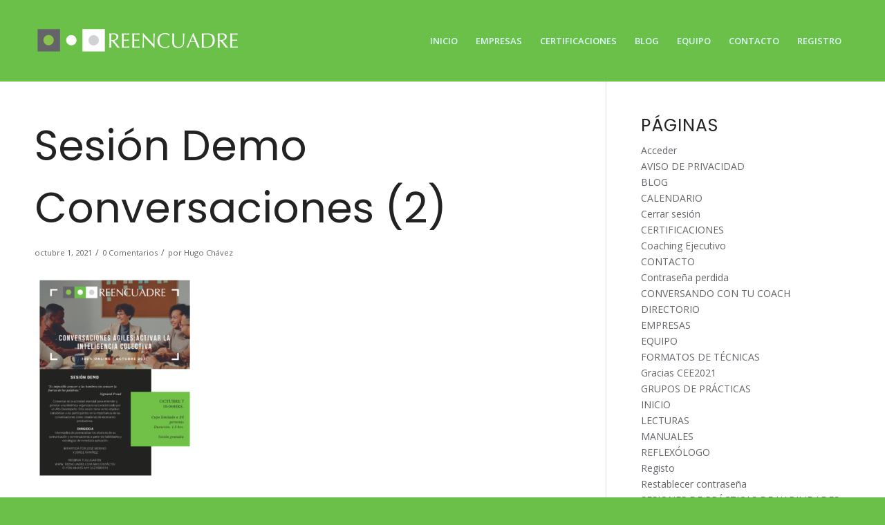

--- FILE ---
content_type: text/html; charset=utf-8
request_url: https://www.google.com/recaptcha/api2/anchor?ar=1&k=6Lcv9EInAAAAABf6l4X1SaU9WnGBa1o9QDdb0jrF&co=aHR0cHM6Ly9yZWVuY3VhZHJlLmNvbS5teDo0NDM.&hl=en&v=N67nZn4AqZkNcbeMu4prBgzg&size=normal&anchor-ms=20000&execute-ms=30000&cb=6ffztzm9igu0
body_size: 49556
content:
<!DOCTYPE HTML><html dir="ltr" lang="en"><head><meta http-equiv="Content-Type" content="text/html; charset=UTF-8">
<meta http-equiv="X-UA-Compatible" content="IE=edge">
<title>reCAPTCHA</title>
<style type="text/css">
/* cyrillic-ext */
@font-face {
  font-family: 'Roboto';
  font-style: normal;
  font-weight: 400;
  font-stretch: 100%;
  src: url(//fonts.gstatic.com/s/roboto/v48/KFO7CnqEu92Fr1ME7kSn66aGLdTylUAMa3GUBHMdazTgWw.woff2) format('woff2');
  unicode-range: U+0460-052F, U+1C80-1C8A, U+20B4, U+2DE0-2DFF, U+A640-A69F, U+FE2E-FE2F;
}
/* cyrillic */
@font-face {
  font-family: 'Roboto';
  font-style: normal;
  font-weight: 400;
  font-stretch: 100%;
  src: url(//fonts.gstatic.com/s/roboto/v48/KFO7CnqEu92Fr1ME7kSn66aGLdTylUAMa3iUBHMdazTgWw.woff2) format('woff2');
  unicode-range: U+0301, U+0400-045F, U+0490-0491, U+04B0-04B1, U+2116;
}
/* greek-ext */
@font-face {
  font-family: 'Roboto';
  font-style: normal;
  font-weight: 400;
  font-stretch: 100%;
  src: url(//fonts.gstatic.com/s/roboto/v48/KFO7CnqEu92Fr1ME7kSn66aGLdTylUAMa3CUBHMdazTgWw.woff2) format('woff2');
  unicode-range: U+1F00-1FFF;
}
/* greek */
@font-face {
  font-family: 'Roboto';
  font-style: normal;
  font-weight: 400;
  font-stretch: 100%;
  src: url(//fonts.gstatic.com/s/roboto/v48/KFO7CnqEu92Fr1ME7kSn66aGLdTylUAMa3-UBHMdazTgWw.woff2) format('woff2');
  unicode-range: U+0370-0377, U+037A-037F, U+0384-038A, U+038C, U+038E-03A1, U+03A3-03FF;
}
/* math */
@font-face {
  font-family: 'Roboto';
  font-style: normal;
  font-weight: 400;
  font-stretch: 100%;
  src: url(//fonts.gstatic.com/s/roboto/v48/KFO7CnqEu92Fr1ME7kSn66aGLdTylUAMawCUBHMdazTgWw.woff2) format('woff2');
  unicode-range: U+0302-0303, U+0305, U+0307-0308, U+0310, U+0312, U+0315, U+031A, U+0326-0327, U+032C, U+032F-0330, U+0332-0333, U+0338, U+033A, U+0346, U+034D, U+0391-03A1, U+03A3-03A9, U+03B1-03C9, U+03D1, U+03D5-03D6, U+03F0-03F1, U+03F4-03F5, U+2016-2017, U+2034-2038, U+203C, U+2040, U+2043, U+2047, U+2050, U+2057, U+205F, U+2070-2071, U+2074-208E, U+2090-209C, U+20D0-20DC, U+20E1, U+20E5-20EF, U+2100-2112, U+2114-2115, U+2117-2121, U+2123-214F, U+2190, U+2192, U+2194-21AE, U+21B0-21E5, U+21F1-21F2, U+21F4-2211, U+2213-2214, U+2216-22FF, U+2308-230B, U+2310, U+2319, U+231C-2321, U+2336-237A, U+237C, U+2395, U+239B-23B7, U+23D0, U+23DC-23E1, U+2474-2475, U+25AF, U+25B3, U+25B7, U+25BD, U+25C1, U+25CA, U+25CC, U+25FB, U+266D-266F, U+27C0-27FF, U+2900-2AFF, U+2B0E-2B11, U+2B30-2B4C, U+2BFE, U+3030, U+FF5B, U+FF5D, U+1D400-1D7FF, U+1EE00-1EEFF;
}
/* symbols */
@font-face {
  font-family: 'Roboto';
  font-style: normal;
  font-weight: 400;
  font-stretch: 100%;
  src: url(//fonts.gstatic.com/s/roboto/v48/KFO7CnqEu92Fr1ME7kSn66aGLdTylUAMaxKUBHMdazTgWw.woff2) format('woff2');
  unicode-range: U+0001-000C, U+000E-001F, U+007F-009F, U+20DD-20E0, U+20E2-20E4, U+2150-218F, U+2190, U+2192, U+2194-2199, U+21AF, U+21E6-21F0, U+21F3, U+2218-2219, U+2299, U+22C4-22C6, U+2300-243F, U+2440-244A, U+2460-24FF, U+25A0-27BF, U+2800-28FF, U+2921-2922, U+2981, U+29BF, U+29EB, U+2B00-2BFF, U+4DC0-4DFF, U+FFF9-FFFB, U+10140-1018E, U+10190-1019C, U+101A0, U+101D0-101FD, U+102E0-102FB, U+10E60-10E7E, U+1D2C0-1D2D3, U+1D2E0-1D37F, U+1F000-1F0FF, U+1F100-1F1AD, U+1F1E6-1F1FF, U+1F30D-1F30F, U+1F315, U+1F31C, U+1F31E, U+1F320-1F32C, U+1F336, U+1F378, U+1F37D, U+1F382, U+1F393-1F39F, U+1F3A7-1F3A8, U+1F3AC-1F3AF, U+1F3C2, U+1F3C4-1F3C6, U+1F3CA-1F3CE, U+1F3D4-1F3E0, U+1F3ED, U+1F3F1-1F3F3, U+1F3F5-1F3F7, U+1F408, U+1F415, U+1F41F, U+1F426, U+1F43F, U+1F441-1F442, U+1F444, U+1F446-1F449, U+1F44C-1F44E, U+1F453, U+1F46A, U+1F47D, U+1F4A3, U+1F4B0, U+1F4B3, U+1F4B9, U+1F4BB, U+1F4BF, U+1F4C8-1F4CB, U+1F4D6, U+1F4DA, U+1F4DF, U+1F4E3-1F4E6, U+1F4EA-1F4ED, U+1F4F7, U+1F4F9-1F4FB, U+1F4FD-1F4FE, U+1F503, U+1F507-1F50B, U+1F50D, U+1F512-1F513, U+1F53E-1F54A, U+1F54F-1F5FA, U+1F610, U+1F650-1F67F, U+1F687, U+1F68D, U+1F691, U+1F694, U+1F698, U+1F6AD, U+1F6B2, U+1F6B9-1F6BA, U+1F6BC, U+1F6C6-1F6CF, U+1F6D3-1F6D7, U+1F6E0-1F6EA, U+1F6F0-1F6F3, U+1F6F7-1F6FC, U+1F700-1F7FF, U+1F800-1F80B, U+1F810-1F847, U+1F850-1F859, U+1F860-1F887, U+1F890-1F8AD, U+1F8B0-1F8BB, U+1F8C0-1F8C1, U+1F900-1F90B, U+1F93B, U+1F946, U+1F984, U+1F996, U+1F9E9, U+1FA00-1FA6F, U+1FA70-1FA7C, U+1FA80-1FA89, U+1FA8F-1FAC6, U+1FACE-1FADC, U+1FADF-1FAE9, U+1FAF0-1FAF8, U+1FB00-1FBFF;
}
/* vietnamese */
@font-face {
  font-family: 'Roboto';
  font-style: normal;
  font-weight: 400;
  font-stretch: 100%;
  src: url(//fonts.gstatic.com/s/roboto/v48/KFO7CnqEu92Fr1ME7kSn66aGLdTylUAMa3OUBHMdazTgWw.woff2) format('woff2');
  unicode-range: U+0102-0103, U+0110-0111, U+0128-0129, U+0168-0169, U+01A0-01A1, U+01AF-01B0, U+0300-0301, U+0303-0304, U+0308-0309, U+0323, U+0329, U+1EA0-1EF9, U+20AB;
}
/* latin-ext */
@font-face {
  font-family: 'Roboto';
  font-style: normal;
  font-weight: 400;
  font-stretch: 100%;
  src: url(//fonts.gstatic.com/s/roboto/v48/KFO7CnqEu92Fr1ME7kSn66aGLdTylUAMa3KUBHMdazTgWw.woff2) format('woff2');
  unicode-range: U+0100-02BA, U+02BD-02C5, U+02C7-02CC, U+02CE-02D7, U+02DD-02FF, U+0304, U+0308, U+0329, U+1D00-1DBF, U+1E00-1E9F, U+1EF2-1EFF, U+2020, U+20A0-20AB, U+20AD-20C0, U+2113, U+2C60-2C7F, U+A720-A7FF;
}
/* latin */
@font-face {
  font-family: 'Roboto';
  font-style: normal;
  font-weight: 400;
  font-stretch: 100%;
  src: url(//fonts.gstatic.com/s/roboto/v48/KFO7CnqEu92Fr1ME7kSn66aGLdTylUAMa3yUBHMdazQ.woff2) format('woff2');
  unicode-range: U+0000-00FF, U+0131, U+0152-0153, U+02BB-02BC, U+02C6, U+02DA, U+02DC, U+0304, U+0308, U+0329, U+2000-206F, U+20AC, U+2122, U+2191, U+2193, U+2212, U+2215, U+FEFF, U+FFFD;
}
/* cyrillic-ext */
@font-face {
  font-family: 'Roboto';
  font-style: normal;
  font-weight: 500;
  font-stretch: 100%;
  src: url(//fonts.gstatic.com/s/roboto/v48/KFO7CnqEu92Fr1ME7kSn66aGLdTylUAMa3GUBHMdazTgWw.woff2) format('woff2');
  unicode-range: U+0460-052F, U+1C80-1C8A, U+20B4, U+2DE0-2DFF, U+A640-A69F, U+FE2E-FE2F;
}
/* cyrillic */
@font-face {
  font-family: 'Roboto';
  font-style: normal;
  font-weight: 500;
  font-stretch: 100%;
  src: url(//fonts.gstatic.com/s/roboto/v48/KFO7CnqEu92Fr1ME7kSn66aGLdTylUAMa3iUBHMdazTgWw.woff2) format('woff2');
  unicode-range: U+0301, U+0400-045F, U+0490-0491, U+04B0-04B1, U+2116;
}
/* greek-ext */
@font-face {
  font-family: 'Roboto';
  font-style: normal;
  font-weight: 500;
  font-stretch: 100%;
  src: url(//fonts.gstatic.com/s/roboto/v48/KFO7CnqEu92Fr1ME7kSn66aGLdTylUAMa3CUBHMdazTgWw.woff2) format('woff2');
  unicode-range: U+1F00-1FFF;
}
/* greek */
@font-face {
  font-family: 'Roboto';
  font-style: normal;
  font-weight: 500;
  font-stretch: 100%;
  src: url(//fonts.gstatic.com/s/roboto/v48/KFO7CnqEu92Fr1ME7kSn66aGLdTylUAMa3-UBHMdazTgWw.woff2) format('woff2');
  unicode-range: U+0370-0377, U+037A-037F, U+0384-038A, U+038C, U+038E-03A1, U+03A3-03FF;
}
/* math */
@font-face {
  font-family: 'Roboto';
  font-style: normal;
  font-weight: 500;
  font-stretch: 100%;
  src: url(//fonts.gstatic.com/s/roboto/v48/KFO7CnqEu92Fr1ME7kSn66aGLdTylUAMawCUBHMdazTgWw.woff2) format('woff2');
  unicode-range: U+0302-0303, U+0305, U+0307-0308, U+0310, U+0312, U+0315, U+031A, U+0326-0327, U+032C, U+032F-0330, U+0332-0333, U+0338, U+033A, U+0346, U+034D, U+0391-03A1, U+03A3-03A9, U+03B1-03C9, U+03D1, U+03D5-03D6, U+03F0-03F1, U+03F4-03F5, U+2016-2017, U+2034-2038, U+203C, U+2040, U+2043, U+2047, U+2050, U+2057, U+205F, U+2070-2071, U+2074-208E, U+2090-209C, U+20D0-20DC, U+20E1, U+20E5-20EF, U+2100-2112, U+2114-2115, U+2117-2121, U+2123-214F, U+2190, U+2192, U+2194-21AE, U+21B0-21E5, U+21F1-21F2, U+21F4-2211, U+2213-2214, U+2216-22FF, U+2308-230B, U+2310, U+2319, U+231C-2321, U+2336-237A, U+237C, U+2395, U+239B-23B7, U+23D0, U+23DC-23E1, U+2474-2475, U+25AF, U+25B3, U+25B7, U+25BD, U+25C1, U+25CA, U+25CC, U+25FB, U+266D-266F, U+27C0-27FF, U+2900-2AFF, U+2B0E-2B11, U+2B30-2B4C, U+2BFE, U+3030, U+FF5B, U+FF5D, U+1D400-1D7FF, U+1EE00-1EEFF;
}
/* symbols */
@font-face {
  font-family: 'Roboto';
  font-style: normal;
  font-weight: 500;
  font-stretch: 100%;
  src: url(//fonts.gstatic.com/s/roboto/v48/KFO7CnqEu92Fr1ME7kSn66aGLdTylUAMaxKUBHMdazTgWw.woff2) format('woff2');
  unicode-range: U+0001-000C, U+000E-001F, U+007F-009F, U+20DD-20E0, U+20E2-20E4, U+2150-218F, U+2190, U+2192, U+2194-2199, U+21AF, U+21E6-21F0, U+21F3, U+2218-2219, U+2299, U+22C4-22C6, U+2300-243F, U+2440-244A, U+2460-24FF, U+25A0-27BF, U+2800-28FF, U+2921-2922, U+2981, U+29BF, U+29EB, U+2B00-2BFF, U+4DC0-4DFF, U+FFF9-FFFB, U+10140-1018E, U+10190-1019C, U+101A0, U+101D0-101FD, U+102E0-102FB, U+10E60-10E7E, U+1D2C0-1D2D3, U+1D2E0-1D37F, U+1F000-1F0FF, U+1F100-1F1AD, U+1F1E6-1F1FF, U+1F30D-1F30F, U+1F315, U+1F31C, U+1F31E, U+1F320-1F32C, U+1F336, U+1F378, U+1F37D, U+1F382, U+1F393-1F39F, U+1F3A7-1F3A8, U+1F3AC-1F3AF, U+1F3C2, U+1F3C4-1F3C6, U+1F3CA-1F3CE, U+1F3D4-1F3E0, U+1F3ED, U+1F3F1-1F3F3, U+1F3F5-1F3F7, U+1F408, U+1F415, U+1F41F, U+1F426, U+1F43F, U+1F441-1F442, U+1F444, U+1F446-1F449, U+1F44C-1F44E, U+1F453, U+1F46A, U+1F47D, U+1F4A3, U+1F4B0, U+1F4B3, U+1F4B9, U+1F4BB, U+1F4BF, U+1F4C8-1F4CB, U+1F4D6, U+1F4DA, U+1F4DF, U+1F4E3-1F4E6, U+1F4EA-1F4ED, U+1F4F7, U+1F4F9-1F4FB, U+1F4FD-1F4FE, U+1F503, U+1F507-1F50B, U+1F50D, U+1F512-1F513, U+1F53E-1F54A, U+1F54F-1F5FA, U+1F610, U+1F650-1F67F, U+1F687, U+1F68D, U+1F691, U+1F694, U+1F698, U+1F6AD, U+1F6B2, U+1F6B9-1F6BA, U+1F6BC, U+1F6C6-1F6CF, U+1F6D3-1F6D7, U+1F6E0-1F6EA, U+1F6F0-1F6F3, U+1F6F7-1F6FC, U+1F700-1F7FF, U+1F800-1F80B, U+1F810-1F847, U+1F850-1F859, U+1F860-1F887, U+1F890-1F8AD, U+1F8B0-1F8BB, U+1F8C0-1F8C1, U+1F900-1F90B, U+1F93B, U+1F946, U+1F984, U+1F996, U+1F9E9, U+1FA00-1FA6F, U+1FA70-1FA7C, U+1FA80-1FA89, U+1FA8F-1FAC6, U+1FACE-1FADC, U+1FADF-1FAE9, U+1FAF0-1FAF8, U+1FB00-1FBFF;
}
/* vietnamese */
@font-face {
  font-family: 'Roboto';
  font-style: normal;
  font-weight: 500;
  font-stretch: 100%;
  src: url(//fonts.gstatic.com/s/roboto/v48/KFO7CnqEu92Fr1ME7kSn66aGLdTylUAMa3OUBHMdazTgWw.woff2) format('woff2');
  unicode-range: U+0102-0103, U+0110-0111, U+0128-0129, U+0168-0169, U+01A0-01A1, U+01AF-01B0, U+0300-0301, U+0303-0304, U+0308-0309, U+0323, U+0329, U+1EA0-1EF9, U+20AB;
}
/* latin-ext */
@font-face {
  font-family: 'Roboto';
  font-style: normal;
  font-weight: 500;
  font-stretch: 100%;
  src: url(//fonts.gstatic.com/s/roboto/v48/KFO7CnqEu92Fr1ME7kSn66aGLdTylUAMa3KUBHMdazTgWw.woff2) format('woff2');
  unicode-range: U+0100-02BA, U+02BD-02C5, U+02C7-02CC, U+02CE-02D7, U+02DD-02FF, U+0304, U+0308, U+0329, U+1D00-1DBF, U+1E00-1E9F, U+1EF2-1EFF, U+2020, U+20A0-20AB, U+20AD-20C0, U+2113, U+2C60-2C7F, U+A720-A7FF;
}
/* latin */
@font-face {
  font-family: 'Roboto';
  font-style: normal;
  font-weight: 500;
  font-stretch: 100%;
  src: url(//fonts.gstatic.com/s/roboto/v48/KFO7CnqEu92Fr1ME7kSn66aGLdTylUAMa3yUBHMdazQ.woff2) format('woff2');
  unicode-range: U+0000-00FF, U+0131, U+0152-0153, U+02BB-02BC, U+02C6, U+02DA, U+02DC, U+0304, U+0308, U+0329, U+2000-206F, U+20AC, U+2122, U+2191, U+2193, U+2212, U+2215, U+FEFF, U+FFFD;
}
/* cyrillic-ext */
@font-face {
  font-family: 'Roboto';
  font-style: normal;
  font-weight: 900;
  font-stretch: 100%;
  src: url(//fonts.gstatic.com/s/roboto/v48/KFO7CnqEu92Fr1ME7kSn66aGLdTylUAMa3GUBHMdazTgWw.woff2) format('woff2');
  unicode-range: U+0460-052F, U+1C80-1C8A, U+20B4, U+2DE0-2DFF, U+A640-A69F, U+FE2E-FE2F;
}
/* cyrillic */
@font-face {
  font-family: 'Roboto';
  font-style: normal;
  font-weight: 900;
  font-stretch: 100%;
  src: url(//fonts.gstatic.com/s/roboto/v48/KFO7CnqEu92Fr1ME7kSn66aGLdTylUAMa3iUBHMdazTgWw.woff2) format('woff2');
  unicode-range: U+0301, U+0400-045F, U+0490-0491, U+04B0-04B1, U+2116;
}
/* greek-ext */
@font-face {
  font-family: 'Roboto';
  font-style: normal;
  font-weight: 900;
  font-stretch: 100%;
  src: url(//fonts.gstatic.com/s/roboto/v48/KFO7CnqEu92Fr1ME7kSn66aGLdTylUAMa3CUBHMdazTgWw.woff2) format('woff2');
  unicode-range: U+1F00-1FFF;
}
/* greek */
@font-face {
  font-family: 'Roboto';
  font-style: normal;
  font-weight: 900;
  font-stretch: 100%;
  src: url(//fonts.gstatic.com/s/roboto/v48/KFO7CnqEu92Fr1ME7kSn66aGLdTylUAMa3-UBHMdazTgWw.woff2) format('woff2');
  unicode-range: U+0370-0377, U+037A-037F, U+0384-038A, U+038C, U+038E-03A1, U+03A3-03FF;
}
/* math */
@font-face {
  font-family: 'Roboto';
  font-style: normal;
  font-weight: 900;
  font-stretch: 100%;
  src: url(//fonts.gstatic.com/s/roboto/v48/KFO7CnqEu92Fr1ME7kSn66aGLdTylUAMawCUBHMdazTgWw.woff2) format('woff2');
  unicode-range: U+0302-0303, U+0305, U+0307-0308, U+0310, U+0312, U+0315, U+031A, U+0326-0327, U+032C, U+032F-0330, U+0332-0333, U+0338, U+033A, U+0346, U+034D, U+0391-03A1, U+03A3-03A9, U+03B1-03C9, U+03D1, U+03D5-03D6, U+03F0-03F1, U+03F4-03F5, U+2016-2017, U+2034-2038, U+203C, U+2040, U+2043, U+2047, U+2050, U+2057, U+205F, U+2070-2071, U+2074-208E, U+2090-209C, U+20D0-20DC, U+20E1, U+20E5-20EF, U+2100-2112, U+2114-2115, U+2117-2121, U+2123-214F, U+2190, U+2192, U+2194-21AE, U+21B0-21E5, U+21F1-21F2, U+21F4-2211, U+2213-2214, U+2216-22FF, U+2308-230B, U+2310, U+2319, U+231C-2321, U+2336-237A, U+237C, U+2395, U+239B-23B7, U+23D0, U+23DC-23E1, U+2474-2475, U+25AF, U+25B3, U+25B7, U+25BD, U+25C1, U+25CA, U+25CC, U+25FB, U+266D-266F, U+27C0-27FF, U+2900-2AFF, U+2B0E-2B11, U+2B30-2B4C, U+2BFE, U+3030, U+FF5B, U+FF5D, U+1D400-1D7FF, U+1EE00-1EEFF;
}
/* symbols */
@font-face {
  font-family: 'Roboto';
  font-style: normal;
  font-weight: 900;
  font-stretch: 100%;
  src: url(//fonts.gstatic.com/s/roboto/v48/KFO7CnqEu92Fr1ME7kSn66aGLdTylUAMaxKUBHMdazTgWw.woff2) format('woff2');
  unicode-range: U+0001-000C, U+000E-001F, U+007F-009F, U+20DD-20E0, U+20E2-20E4, U+2150-218F, U+2190, U+2192, U+2194-2199, U+21AF, U+21E6-21F0, U+21F3, U+2218-2219, U+2299, U+22C4-22C6, U+2300-243F, U+2440-244A, U+2460-24FF, U+25A0-27BF, U+2800-28FF, U+2921-2922, U+2981, U+29BF, U+29EB, U+2B00-2BFF, U+4DC0-4DFF, U+FFF9-FFFB, U+10140-1018E, U+10190-1019C, U+101A0, U+101D0-101FD, U+102E0-102FB, U+10E60-10E7E, U+1D2C0-1D2D3, U+1D2E0-1D37F, U+1F000-1F0FF, U+1F100-1F1AD, U+1F1E6-1F1FF, U+1F30D-1F30F, U+1F315, U+1F31C, U+1F31E, U+1F320-1F32C, U+1F336, U+1F378, U+1F37D, U+1F382, U+1F393-1F39F, U+1F3A7-1F3A8, U+1F3AC-1F3AF, U+1F3C2, U+1F3C4-1F3C6, U+1F3CA-1F3CE, U+1F3D4-1F3E0, U+1F3ED, U+1F3F1-1F3F3, U+1F3F5-1F3F7, U+1F408, U+1F415, U+1F41F, U+1F426, U+1F43F, U+1F441-1F442, U+1F444, U+1F446-1F449, U+1F44C-1F44E, U+1F453, U+1F46A, U+1F47D, U+1F4A3, U+1F4B0, U+1F4B3, U+1F4B9, U+1F4BB, U+1F4BF, U+1F4C8-1F4CB, U+1F4D6, U+1F4DA, U+1F4DF, U+1F4E3-1F4E6, U+1F4EA-1F4ED, U+1F4F7, U+1F4F9-1F4FB, U+1F4FD-1F4FE, U+1F503, U+1F507-1F50B, U+1F50D, U+1F512-1F513, U+1F53E-1F54A, U+1F54F-1F5FA, U+1F610, U+1F650-1F67F, U+1F687, U+1F68D, U+1F691, U+1F694, U+1F698, U+1F6AD, U+1F6B2, U+1F6B9-1F6BA, U+1F6BC, U+1F6C6-1F6CF, U+1F6D3-1F6D7, U+1F6E0-1F6EA, U+1F6F0-1F6F3, U+1F6F7-1F6FC, U+1F700-1F7FF, U+1F800-1F80B, U+1F810-1F847, U+1F850-1F859, U+1F860-1F887, U+1F890-1F8AD, U+1F8B0-1F8BB, U+1F8C0-1F8C1, U+1F900-1F90B, U+1F93B, U+1F946, U+1F984, U+1F996, U+1F9E9, U+1FA00-1FA6F, U+1FA70-1FA7C, U+1FA80-1FA89, U+1FA8F-1FAC6, U+1FACE-1FADC, U+1FADF-1FAE9, U+1FAF0-1FAF8, U+1FB00-1FBFF;
}
/* vietnamese */
@font-face {
  font-family: 'Roboto';
  font-style: normal;
  font-weight: 900;
  font-stretch: 100%;
  src: url(//fonts.gstatic.com/s/roboto/v48/KFO7CnqEu92Fr1ME7kSn66aGLdTylUAMa3OUBHMdazTgWw.woff2) format('woff2');
  unicode-range: U+0102-0103, U+0110-0111, U+0128-0129, U+0168-0169, U+01A0-01A1, U+01AF-01B0, U+0300-0301, U+0303-0304, U+0308-0309, U+0323, U+0329, U+1EA0-1EF9, U+20AB;
}
/* latin-ext */
@font-face {
  font-family: 'Roboto';
  font-style: normal;
  font-weight: 900;
  font-stretch: 100%;
  src: url(//fonts.gstatic.com/s/roboto/v48/KFO7CnqEu92Fr1ME7kSn66aGLdTylUAMa3KUBHMdazTgWw.woff2) format('woff2');
  unicode-range: U+0100-02BA, U+02BD-02C5, U+02C7-02CC, U+02CE-02D7, U+02DD-02FF, U+0304, U+0308, U+0329, U+1D00-1DBF, U+1E00-1E9F, U+1EF2-1EFF, U+2020, U+20A0-20AB, U+20AD-20C0, U+2113, U+2C60-2C7F, U+A720-A7FF;
}
/* latin */
@font-face {
  font-family: 'Roboto';
  font-style: normal;
  font-weight: 900;
  font-stretch: 100%;
  src: url(//fonts.gstatic.com/s/roboto/v48/KFO7CnqEu92Fr1ME7kSn66aGLdTylUAMa3yUBHMdazQ.woff2) format('woff2');
  unicode-range: U+0000-00FF, U+0131, U+0152-0153, U+02BB-02BC, U+02C6, U+02DA, U+02DC, U+0304, U+0308, U+0329, U+2000-206F, U+20AC, U+2122, U+2191, U+2193, U+2212, U+2215, U+FEFF, U+FFFD;
}

</style>
<link rel="stylesheet" type="text/css" href="https://www.gstatic.com/recaptcha/releases/N67nZn4AqZkNcbeMu4prBgzg/styles__ltr.css">
<script nonce="S8TbHirQ5hDAC-GOwP4b5g" type="text/javascript">window['__recaptcha_api'] = 'https://www.google.com/recaptcha/api2/';</script>
<script type="text/javascript" src="https://www.gstatic.com/recaptcha/releases/N67nZn4AqZkNcbeMu4prBgzg/recaptcha__en.js" nonce="S8TbHirQ5hDAC-GOwP4b5g">
      
    </script></head>
<body><div id="rc-anchor-alert" class="rc-anchor-alert"></div>
<input type="hidden" id="recaptcha-token" value="[base64]">
<script type="text/javascript" nonce="S8TbHirQ5hDAC-GOwP4b5g">
      recaptcha.anchor.Main.init("[\x22ainput\x22,[\x22bgdata\x22,\x22\x22,\[base64]/[base64]/[base64]/[base64]/[base64]/[base64]/KGcoTywyNTMsTy5PKSxVRyhPLEMpKTpnKE8sMjUzLEMpLE8pKSxsKSksTykpfSxieT1mdW5jdGlvbihDLE8sdSxsKXtmb3IobD0odT1SKEMpLDApO08+MDtPLS0pbD1sPDw4fFooQyk7ZyhDLHUsbCl9LFVHPWZ1bmN0aW9uKEMsTyl7Qy5pLmxlbmd0aD4xMDQ/[base64]/[base64]/[base64]/[base64]/[base64]/[base64]/[base64]\\u003d\x22,\[base64]\\u003d\\u003d\x22,\[base64]/[base64]/w7ZvNydsDQrDvDFjUGdEwqLDonIjeGxSV8OVwpvDi8KZwqjDg0BjGB/[base64]/[base64]/CmMOvwogqwq/DnidiwpbCvMOMLMKhwp4dwrvDgDPDqcOwEjthE8KLwoUYR0cBw4AlK1IQKsOwGcOlw7jDt8O1BDE9IzkHHsKOw41/[base64]/CvnPCr3vDqcOiwo9Uw4jCoFvDpAJKw4cJwq7DncOEwoggZk7DpsOYamBAVUkXwoZYCUPCjcOKYMKzLk1rwopEwpFiIcKnUcOPw6jDqMKMw5fCuhYUa8KiL1DCokh9PSVewoBPQG4EAsKOHWBvUXRlUkd8ayo/[base64]/Ch8OeVMKQQ8KGwppjwpwDTMOVwooJQsOrwoIww4HDuR3DhGR2dTbDgiIfIMKrwqHDiMOBRVrCsH5QwpIbw744wpnCjTtTSX/[base64]/CogjCpGfCiDrDksOrw6VWwo99w7JLbDHCl0rDrB/DgcOhcQ4yc8OZf2kQXWnDh0gITyDCsHZpE8OQwqg3PBY8YBrDvsKTNFhcwovDjzDDtsKdw543DlDDocOYHXPDkwU0f8Kyd0YRw6rDl2/DicKSw4J4w7E7G8OLS1zCpsK0wqhNUXHDksKgUCXDssKRVsOzwpjCqAcHwqTChH5tw4cALsOBCmDClWrDuz3CksKgH8O6wogMaMOuD8OBLcO4J8KuUXLChBdnDsK/XsKufB8IwqfDjcOOwq0mL8OdQFTDlMOZw4PCrXQOXsOdwoJ/wqN8w4fCvGMzMMK5woF/NsOcwoc9Uk9Kw7vDs8KUNcK+wqnDq8K2DMKiP1HDtsO2wppowprDlMKZwozDnMKTfsOgOi4+w5o6R8KATMOGRT8qwqEgCTvDvWsuFV54w6jCl8Kbw6d5wrDDqcKgQzTCs3/[base64]/ChsK6AHRZNh/DmG4Mw603IMKHw4bDhGpFwrg3w6TDsBjDqQvDu37Di8Obw55yEsO4PMKTw48tw4DDnzLDgMKqw7fDjcO9I8KdZcOkM2o5wqHCrSTCiw7DkXpGw4F+w4zCtcKSw5NYFsK/Z8O5w5/Dp8KQQMKnwpzCqHvDsALCqjfCjRNrw59NJMKtw41jElEQwrrCtQVlAGPDimrCtcO8TGJ0w5PDsTbDmXxqw7Z4wo3Cj8O2wrRoc8KfB8KcU8Olw4xwwojCpRxNFMK0KcO/wojCusKDw5LDvsKoQ8Ozw4fDh8OUwpDCo8K9w643wrFSdgQNO8Kow73DhcOSHFNcEVwFwpwgGiPCkcKDPMOFw5rClcOnw7rDjMONHcOLXzPDusKPHsOWSzzDisOIwoV3w4nDl8OZw7TDmhPCinTDssKPbAjDsnbDhXtQwpbCksOLw6ALwo/ClsOJNcKTwqXCrcKdwrtyMMKPw5LDnwbDsl3DsjvDtkPDpsOzdcOHwp/DpMOjwrPDn8ODw6nDpWfCq8OkMMORNDLCgsOsa8Ksw6cHRW9VCsOie8KbbkgpaV/DpMK2wrzCvsOSwql3w4QOHAjDgWXDtlXDt8OvwqzDh0wbw5NmVicXw4XDrC3DngdlLVrDmjd1woTDsivCvcOpwqzDlTnCqMK8w7x4w6Iewq5JwojCjcORw4rCnDhqViFLSF08wqXDmsK/woDDkcK6wrHDu2bCsjEdbhxVFsKRJl/DpyAfw7HCscKpN8KFwrhVAsKDwovCrsKMwqwHw7fDo8Kpw4XDvcKkQsKrWTDCncK+w6rCo2zDrSXCr8KXwp3DuiBxwpoZw558wpTDi8OMVgJJYADDtsKjMQ7CqsKyw5rDpG08w6PDtwnDj8K4wpbCrkzCvQcLAl10wr/DqUDCoztCVcOzwpwnGSfDvz0jc8K/w4XDuWB5wo3Ck8OVeBnCkXDDg8OQTsO8T3rDjMOCODwbTU4kaUh9wrPCqkjCoGBZw7jCgn3CgUxgJMOBwoTDsGfDtEIhw43DoMOlOh7CmcO4S8OPIhUQaDLDhiwcwrgOwprDph7CtQoqwr7DlMKCbcKEd8KHw73DgMO5w4lLBcOBAsKzPTbCgz3Dnl8WAj3CssOLw54/NVRDw6LDjFMUfyrCtFoGEcKbeVlyw7HCogPCkVUvw45cwpN2QCvDtMK/W3IbVSh8w6fDpBxowo7DlsK2RC3CisKkw4rDuVXDp0rCl8KxwprClcKmw4YJTMOKwpTClxvCrljCqSHCqCNkwpxSw63Dk0nDpzcQOMKqesKZwopRw6dNFQnCtxR7w59pBsK4EFdCw7sJwpRPwpNPw6vDmMKww6/DtcKUwqgIwotqw6zDo8KnRXjCmMO6LcO1wptRT8KOdiIqw5h4w57CjcKrBQhhwrIFw5vChUNow51TOANCI8KFKDPCnsOHwqTCsD/CnDEhA2ojHcKDQsOWwqTDvDpyMEfDssOHMsOhQm5EDUFRwqrCnUYnDHIgw6rDp8OZw79/wrfDuFwwfB4Dw5HDuykUwpHDh8OUw54ow58qNHrCoMKVUMOUw55/PcKsw6N+VwPDnMOMR8ObT8OARzfCuDDCogzDjjjCvMKeBcKsHsOUAETDsBLDjSLDtMOqwoTCg8K2w7g4d8Otw6NENwrDqVfCljrCsVfDsigNc1XDlsKVw6TDi8KowrfCik10aHLCrntfT8K+wrzCgcKywozCviHDtg8MEk8Yd1ZlRl/DhmzDisOawrLCo8O7AMOcwofCvsOrY0bCjV/DjV7CjsOODsOMwqLDnMKQw5bDhcKuBTZtwqVJwpvDhE5YwrnCpsKKwpc5w6JCwqDCpMKHWXnDsVPDpsOKwoAvwrJMZ8KYwofCnk/DrsO6w4fDn8O7fkfDmMO8w4XDpnPCg8KzVlXCrnE4w6rCpsORwrknBcO3w4DCrX1Yw593wqDCgcOdT8KZPxrCg8KNcFTDvFEtwqrCmTwuwrZZw6UCeG3DhXFWw45Rwolvwotgw4YiwoxnPmzCjE7CqsKyw4XCpcKFw6MGw4p/wrhlwrDCgMOvNRwTw5M8wqIJwo7CoBnDvMO3SMOcc3HCnGkyQMOAW3N7WsK2w5jDmwTCiSgpw6R2wpnDisKgwpV1W8KXw6xyw65eKwM8w4psKWYyw57DkyLDscOvP8OfOsOfD3I8XihFw5DCk8OxwpA9QcOcwoICw5c/w5PCicO1MiNDAFDCl8OFw7XCqWjDusOIQsKZDMOYRQzCicKdWcO1IsK/fALDizQlWl7Cq8OkEMKiw7fDhMK7L8OOw684w6wAw6TDtAx5QxLDp3bCvDdDE8K+VcOWVMOcG8OqM8K9w6oHwp3DkyfCvsOMeMOnwpfCn1/CicOow74eXHNTw54fwqHDhAjCriHChSMZD8KWQcO3w4JFIMKyw71iUGjDkEVTwprDiQTDu2NfahjDgcOYD8OdZ8O8w5VCw6YCfsKENUlywrvDicOww4PCrcKuNUU+JsK6M8Kiwr3DqsKTFcO2BsOTwoodK8Kzd8KXaMO/BsOieMOxwojCiBA1wpdTc8OqSVsqYMOYwobDh1nCrRdzwqvCqmDClMOgw7/CiCPDq8OCwqDDi8KoO8O4GSjDpMOmAcKuHDZzB2VocljCm2Znw6rCmk7Do3PCvMOCB8O2LG8DKGbDp8KMw4wBJCbCn8OwwrbDg8Kjw48MM8Kpwr5LTMK4EcOHWMOuw5PDmMKwNinCvz1PIGAZwoEpUsONXntyZcOCw5bCp8OXwro5GsO4w53DlgElwobDtMORw7/[base64]/CtsObEsKzQcO9enrDvMK/wq4nw4pAwqpafMO2wpVOw5DCoMK6PsK/KQDCnsKywo3DvcK3RsOrKMOww5Y3wpw7ShsvwrfDq8KCwq7DnzLCm8ORw5pUwp/DqFfCqBhXB8Oxwq/Ckhl3N0vCskE1BMKXZMKjC8K0PUvDnDV8wqvCv8OSMkjCvUwKfMOzDsOCwqUDY1bDkip6wo/CrTpcwp/DpDYZTMOiUcOqNSDClcOcwr/DgRrDtUtxG8O8w5XDsMOzLQrDl8OMC8OwwrMmV0HCgH0Ww4DCsnVOw6Iyw7dDwqLCtMOlwp7CvRc2wozDng0yMMKdDBFjXsOfG01Ow5wGwrc+ci7DikDDkMOlw6Z4w7HDjsO5w5dawqtTw4xcw7/CmcOtYMO+NgFADQjDjcKTwq0JwrDDksKJwo8ESRNlTFY2w6RBUcKcw5IZfMK5SDAHwrXCmMOJwobDuHVow71SwqXCiB7DtGNkK8KXw4XDnsKfwrlUMBvDkR7DnsKGw4Znwqsiw6Zzw4Fhw4kPdB/CvThaYgkTM8KRYlrDk8OoBVjCoWhLI3Rqwp0JwovCoA8cwo4RWx/DrjZ1w4nDo3Zzw6PDthLCnRRYfcOLwrvDsSYCwqbDlSxbw49PZsKGccKDMMKDW8KPcMKzLV8pw7Zew6bDlDcWFjhDwofCtsKvaBRcwrXDgFwCwrcuw5zCky7CpSTCoQDCg8OLbsK8w7FMw5MOwrI6cMOywrfClHECSsO/XHjDgWTDlsO/fT3DqT9qdkFwcMKCLwxYwrAkwrjDs3dDw7/DmsKZw4XCigk2C8KkwrHDucOSwrNAwqkLFEArbT/CiCLDuiHDhUXCs8KHBMO8wp/DrA/Ct3cawpcXOcKrEXzCjcKMw7HCm8KXc8KuSwFfwpFYwqcgw4VPwqcAQ8KmMwZpMS4mfsOuKAXDkcKIw6lrwoHDmDY/w4g2wq8iwrdwbDFyHHpqN8OmclDCjU3DvsKdBnRow7DDtcO/w7RGwr7DmlMtdyUPw5DCqsKcJcOaMcK7w6lhb3LCpB3CkDN3wq5vFcKJw4/[base64]/[base64]/Di8KxDsK7B1N4w5nCvAp8LMOPwqQWwrUEwp9KMRYMV8KzwqVMZxA/w7Zyw77CmWgJLMKwSzYEI1DCpFPDv2F8wrdiw6vDvcOiPcKdWXlFf8OHP8OjwosJwphJJzDDkQ1UOcK5bm7ClD7DusOZw6w0ScKoVMOGwpgVwpltw7XDuxNyw74cwoRpY8OlcFsBwojCv8OMLwrDqcOFw5Rqwph/woUTW1jDkFTDjXHDjyMCJgtdaMKfM8KOw4gKMBfDvMKfw63ChsK2O3jDrwfCgcOXOMOxY1PCj8KYw71Vw4V+w7rCh0hSwqbDjiDCn8Kiw7V3QRdrwqghwr3Dg8OJZzjDiG/Cr8KwasOhXmpXwpnDpT/CggwCWMO8w4MKSsOhJ1lMwoM0XMOYcsKpWcOxFEAYwog3w6/Dn8O9wr3DpcOKwr1Aw4HDgcOLRcOfS8OiB1rCvm/DqVnCtGV+woLDj8OOw54iwr3CpcKcDsOjwqltw53DisKjw7DDu8KHwpTDv3fCgyrDhkp9KsKACsO3fw0Vwq1qwodtwovDt8ObCEDDgFAkNsOUAwvDlUVTIcKCw57DncK7wqTDgsKABWHDuMOiw5QWw6/DuWbDhglzwoXDrnkcwqnCosK6B8Kxw4vDgMOBP3A7w4zCtXAga8O8wpM0H8Ofw59HS0JqJcOJDcK1SWvDiQp2woUMw7jDucKMwp8gS8Ohw6fCnsOIwrrDuXPDvFpcwrjCmsKFwr/Du8OZUsKZw50kDFdUcsOdw4HCmSIJZy/CpsO+ZSdswobDljsfwoRDV8K/H8KVRMO/UhorHcOjw6TCkFc/[base64]/CjCshwqo5JGHDiWhdw6jDpmHCqT3ClsOhwqnCucKSPsKawoFtwroRbGFpZShfw6JHw6LDkkbDj8Ojw5XCh8KAwozDmsK9Ukx6Ox0Fb2hoDSfDuMKQwp8Dw6V3J8KlS8Onw57CvcOcRsOhwr/Co1wiO8O2JEHCjgciw5bCoSjCrns/YsOvw4Yow7nCsBBGFzPClcKbw4kTU8KHwr7Dj8OSCMOfwpYDYzXCqEnDizJhw4jCsndhc8KjQVXDmQFPw7pYeMKXJcKrK8KheUMewpINwpV9w4kqw51nw7XDgxUrU1QmGsKHw5h5OMOUwobDnMOYMcKlw6LDv2VEDcKxV8K4UHbCjCR5wpFvw5/Cl197cDR3w4rChV4jwpV0BcOhecOnGhUyPzh/w6TCqWJKworCuk/Chl3DtcKyDlfCq3ljN8Oww4dLw4lcIMO4FkoBe8OMbcKFwr9aw5crGjtFbcOIw7rCjcOyAsKaOCvCv8KcGMKLwonDtMO+woUQw5TDrcK1woZmFmk3wrfDpMKkH1TCpcK/YcOtw6V3fMOVWRB1ZTHCmMKXDsKDwqrCvsOPbnfCrTTDlXXCsDtyXcKRDsOAwpLDssOEwqFbwr1vaH08F8OFwo8HEMOgSlPCqMKudW/[base64]/DmcK2JhgCw5wWBsK/[base64]/DsMKmS8KOwqIdw4crYExLwqARw5DCssOrV8KIw7QHw7UAMMKgwpPCu8OCwo8KK8Kgw6xWwrnCnXzDtcOvw4/CncO8w40ILcKRBMKUwpfDvAfCpMOqwqoiHDUSb2bCisKhQG4qLMKud0LCucONwoLDkjcKw5nDgXfCmH/CphdXDMK0wq/CrFZ5wo3DiQJ7woXCsEvCkcKNBEQQwobCgcKiw5TDnmDCncOKNMOydycnDT90a8O7wq/DpB55UzzCqcOIwr7DpsO9R8KDw7sDMGTCqMKBenAww6/[base64]/ZMORR8O8w7h4w6pnwp7CucK5BznDnxLDjBUiwonDiU3Dq8OSNsOAwr03McKGWAo6w4kCdsKfORBCHnRjwp7DrMK7w4XCmSMqBsKfw7VUFWHCrjtMRMKcVcKhw4AdwohOw6IfwrfDncK2V8OsCsKxw5PDvEPDqCcjwpfClsO1CsOCYMKkcMODdsKXMsOaWsKHOitiBMO/[base64]/CnsKkw7rCn8OBTj0Hw4xfw4d3TmQHw4/Duy7CocKXIg3CtgnCkRjCqMKREQoUNzJAwoXCpcO9acKLwo/[base64]/CuBDDgcK0wq41w5hWwpPCsH8Yw7TCiyLDoMK4w4bDunbCowrCtcO9QWJPE8OIw4RZwovCtcOmw48ewrh/w7s1bcOHwo7Dn8OTPEHCiMOswpM1w73Dlyklw6fDn8KiOlk9QE7CpT1LPsOQVX7Dp8KrwqLChw/[base64]/Cm23DikvCvcOYw7fDk8K0aVjChm7CsMOmw6/Dp8Kqwp0PPTHDkRQ/XhzCgsOwBE/CmlXCp8O9wp7CsBk9Sx5Qw4zDl2vChjpBCFVbw7bCrRw+cGNtMMKLMcKROFvCjcOYeMK7wrI8InE/wq/CocOzMcOkWiQSOsO+w5zCljDCn1I1wp/DocOsw5rCnMOpw67CocKUwoYhw4XDisKcIsKkwqvCgAljwosqU3DCkcKfw7PDicOaGcOAbQ3DgsO7SkbDiUXDucKFwro2DsKWw4bDn1fCgcK0awZbScK/RcOMwoDDk8KNwoAQwoXDmm8rw4PDq8ORw7VFCsOoQMKwb1zCksOTCsKYwqYELmQeQsKMw5RVwrxhWsKaBcKOw5TCsDLCj8KWC8O/SHPDnsOueMKNB8OLw5JMwr/[base64]/Cg2UTwoZ5HjHCrADDp8ObwpXCmMKWwp8Kw7vCucK8DGjDlcOTKcOlwr5UwqA0w6bCoRoUwpxewpHDvwhmw6DDhsObwo9pY3HDnVAOw6DCjGrDj1zCnMOKAsKxccKgw5XCmcKmwo/DhcKUBcOJwo7DkcOow4FRw5ZhNQwYREYkeMO1By/DucKGIcKWwpJBUi92wpANEsO/[base64]/[base64]/Cj1Vtwo3Cp1LDosOSGMO1IMK9fXxSH8KYwqHDvMO/w6tkGMOafsK8aMOnN8KIwr1AwqYBw7DCi09Ww5PDpVZIwp7DuRxQw6/Dq05xa3t8V8Kbw78VP8OQJ8OrY8KCDsOwVEMCwqZdUzTDrcOlwqDDj1vCq3wQw7sbGcKgJcKIwojDlHRjd8KIw4XCvh0ow5/ChcOCwrZ2w4fCqcKzEWfCkMOYGk46w4TDisKfwosnw400wonDiQdbwpzDn1tbw73CvsOII8KYwoApXsOgwrdcw6Vrw5jDiMKiw45sIsOFw4DCn8Kuw7xtwrLCsMK/w6PDlnLDjwsNCUTDnkhSaAZcO8OZJsOpw54mwrA4w7PDrhMOw4cVwovDihfCpcKNwrjDssOPKcOow6N0wqlsKWo9H8Ojw5Eow4rDpsO3wpXChXjCtMOXET1CbsKhMzRpcSIBCjjDnjgzw7vCu04gPcKMD8O7w7jCkl/CklU/wq5uYsKwAgZTw6lNQHPDvMKSw6NfwrxifVXDlXNSccKJwpNpCcOaEmbCqsKnwp3DgHrDn8OPwpluwqRMVsOGNsKKw7DDtcKgbA/[base64]/[base64]/[base64]/AMKpw4/[base64]/[base64]/CoRgqwqfCiMO/UsOQwqbCl8Kew7UNG2rCvhrCs8Kcw7HCpD85wqMeeMONw77CucOuw6vCn8KPZ8O/NcK5wprDpsO5w4zDgSLCl1wiw7/[base64]/[base64]/DjcOwwoMvwqfDhxg9w63DjMKMKsKxwqVoU8OLXRnCrSXDoMKQw5rDsyVYPsOIwoQAAnFhZ2PCpcOsdUHDo8Krwr8Jw4k/YlfDrUU8woHDscOJw7HCm8O2wroYQmYuFG8dfwbCiMO+c1Jew7HDgwXDnHxnwpUuw6VnwpDDkMOwwowRw5nCocKkwobDphjDqT3DijgSwq9kATDCncOkwpnDscKHw7jCpsKiVsKnKMKDw4DChXnDicKKw5lgw7nCtX0LwoDDo8KePGUzwozCizzDriDCmsO/[base64]/w4jCssOOLQXDhsKew79Mw5xsw7jCri9JUyjDtMO6w5vCpBI7UcOWw5DCiMKhUGzDpcOlw6B+asOew6ESHMKxw58XAsKTVEDCmsOtNcKabXDDjDg6wp90HlvCi8Kvw5LDrMOMwqTCscObWUwzworDlsK3wpMtc3TDg8OzPkzDmMODWE/DncOsw5ELYsOFdcKhwr8abW/DosKyw6vDgA3CmcOCw6zCp1bDmsKhwp4jfWJuDnotwqvDucOLai/DkiM2eMOJw5FOw5MewqRfKk/Cv8OoE0LCnMKNKMOhw4rDnDdEw4/CmnhNwpREwr3DpC3DqsOiwopqF8KnwqfDncOGw4TDssKVwpVFGzHCozkSV8OSwrXCs8KYw53ClcKmw4jCg8OGNMOUQWPCisOWwpoAI156H8OlHi7DhcKVwqrCnMKpaMK9wqrCk2TDisKbw7DDlRYpwpnCgMKtNsKNL8OiRydAHsKNMCVhB3vCtEV/wrNSMTEjEsOaw77CnHXDi0fCi8OoLMO1P8KzwpzCu8K2wq/CuCgMwqxHw7I0EnIdwqHDq8KfOEk/esOvwpxhc8KCwqHCiiTDusKGG8OQdsKRdsK3dMKYw5Bjw61Kw6k/w7sbw7U3bTzDqyXCplxgw6ABw74GLCHCt8K3wrbDvMO5FWnDpATDl8K0wrfCry52w7XDgMKaKsKQSMO8wo/Dq3RpwrDCpgrCq8OHwqTCj8OgKMKePgsFw5PCmV10wqQTwolqKmwWfkvDpsOTwoZ3VQ51w6nCiSXDtATCkjNjFhZPPzJSwr16w5PDqcO3wqXDi8OoOcOVwohGwq8ZwoI3wpXDoMO/wo7DhMKPOMK7CgUdDDJqe8KHw6VFw7Zxw5AgwrDDkDcGXUwJMMKuKcKQfgLCqsOZeH1awo/CoMOJwqvCmmzDtWjCmMONwqPCu8KHw6MOwo7Di8OMw7rDrVgzDMONwq7CrMKiwoExbsOIw43DhsKEwo46LcOwIj7DrXcGwqXCpcOxBUfDqQFVw6RrYjUffEjCosOyegE1w5dAwq0uQgRzXRY8wpnDvcKSw6N+woY/DjEPZsK5JDQvAMKlw4LCp8KfasOOYcO6w7TCssKBNsOlP8O9w4sJwphjwpvCqMOzwrk0wrpaw7bDo8KxFcKfWcKvURXDsMKzw61yDFPCn8KTB1HCsRvCr07CjXRfLh/DtALCmHALPBJ3SMObecOLw5RFJmvCpDV/CMK8LQ5UwqM5w4nDtMK5cMKGwpnChMK6w5BQw41FPcKXCWDDtMOCTMOiw7vDgA3DlMO8wrwkN8O6FTHCl8O0I2NdJcOWw7/CmyDDiMOYF1gRw4TDlHDCj8O+wprDicONbjDClMKlwpLColXCggEawqDDkcO0wr88w51JwqrCvMO+w6PDkFrDv8KQwovDv3djwp5Lw5QHw6PDiMKvbsKcw7kqB8OOc8OvUjfCoMOCwrcrw5vClzjCoXAlBTDClAtWwq/DrB1mWgfCm3PCv8KWG8OMwqEYbkTDvMKiNHUXw5PCocOsw7/Cn8K6esO1wqJDKmfDqcOdcmY/w7TCikbDmsKWw5rDmE/Dp0LCnMKpS21tA8KZw7QGA27Du8O1wpIBR1zCrMKUNcK9Ph9vIMKXKWFkT8K5NsKeB3NBXcKQw77Cr8K6S8KGNgUFw6TDtQInw6LCmDLDm8KWw7QML3zDvcKmUcKuTMOSMMK0BCRjw7gaw6/[base64]/[base64]/DmlU5GMKAVkHChcKqwqsTXSDDvxvCvDBIwqTCp8KUb8KXw6F6w6TCocKjGXoML8ONw63CvMK4XMOPLRbDulYnTcOaw4TCjRJAwq00wrlcBEbDhcOlBzHDhHAhVcOfw6ZYN2vCtUzDjsK6w5nDjE/Cv8KSw4YMwojDnwwrLHAOf3oxw54hw4/CqwbDkSbDhFJAw5tsMGAoYQPDl8OaL8Ovw4YiAQZyRRPDgcKsbUNhZG0MP8OkVsKxcDR6SVHCscOJc8O+Kn9GPwx4VnE4wrfDjmx0L8K9wobClwXCuFFUw6EPwoAUPG1fw4TChgTDjlbCgcKgwo5Iw6AUIcO8w7c0wpfCh8KBAg7DhsO3RMKHJ8Kfw6/CuMOvw43CnGTDpCMvUkXCpRknHX/CisKjw6cQw5HCiMKawozDulUiwqpNa0fDnw1+wrvCvibClllHw6fCtWjDkFjCrMKFw449W8O0aMKTw7jDgsKySjsdw7rDm8KvMA0zK8KFUUjCsw8ow7/[base64]/XljDscOKw7V9HUYZwp88JsOZHcKPOsKgwqRJwpfDu8Kcw6MXf8O9wrvCswkhwozDkcOwAsKzwowXb8OQZcK0IsOoK8O7w5PDsBTDjsKMLcOddxXCrSnDtH0HwqB+w6rDnnzCvHDCm8KddcOQaVHDi8OFO8KYfMODMgzCssOawpTDm0N/LcO9HsKiw7vDghvDssO9wo/CoMK0WcKtw6jCgsOzw6PDkCUUOcKza8K7XCAfUcO6USrDiDTDkMKFZ8OIT8Kywq/[base64]/[base64]/w6dvXsKGBiQKXcOSO8KSw6XCnsOcw74vcMKgAxfCjMObPhjCt8K4w7/CgnvCrsOYFVFFNsOSw7/DpVcKw53CssOsfcOLw7pSOMKBSmXCo8KDwrfCj33CnBYXwr0SfXNewojCuSVmw5tGw5/[base64]/w5E6w55HDMKBWMOewrtROikuNsOfw74BSsOBw7jCoMOsUcK1McO4w4DDq0QrYjxMw4AscHLDuQ7DhEFsw43DsWJcVMOnw77DqMKqwpp1w6LDmn8FEMOSSsKVwp0Xw6nDpMOrw73CjsKaw67CncKJQFPDiwxIacK5C3B7fsOLPcK+wr/Dt8O+bAnClnvDkx7Dhy5HwpZqw5oXIMOswrrDhj0BEAc5wp40YnxYwpjCuhxwwqsdwoZ/w7xwK8O4TEpuwovDmU/CpMO+wpTCu8KAwq9uKi7CtGk/[base64]/[base64]/HMObYCvCjsK7PMOVw6AlHRV2wpTChF3DvxLDj8OoNwvDtiUFwpdGcsKZwr82wrdoWMKpPcOPGBsFGTsYw6Qew4DDigLDoloGw4LCkMKVMBo0aMKgwp/CiwJ/w6lddsKpw4zCvsKkw5HCk23ClyVeREQKQMOMAsK9UMONRMKTwotAwqIKw6M2VsKcw753C8KZVDZcAMO5wowAwqvDhjMrDgNmw6wwwofCqigJwofDs8KLFTYQHMOvF2/Cgk/CnMKFScK1HWDDiTLCtMKTdcOuwrhNw5nDvcK7OlHDqcO7U0J0wq9YBCXDvXrDsSTDp2fCn0dqw60mw74Qw6pNw6sWw7DDo8Oya8KUTMKKwpvCqcOhwpBXSsO1DR/DjMKFwonCrMOSwrhPIGzCgXDCjMONDHMPw4fDjsKrOzXCkg/[base64]/wrlew6/ChE/CvsOnXkI2JcK5F0INOEjDt0pWNMOWw4UMZ8K+T3/CiC0PcRXDkMO/[base64]/QsKow6FTwrVlw6lPS1XCi8OwCn3CocKDAnNSw6vDojM8eAbCm8OWw75ewrJtP1ctU8OTw6vDnkvDtsKfSsKvBsOFHMObMlPCvMOCw57Dmwx8w4HDj8KGwrbDpx8Zwp7CtcKmwpxow7Ziw7/Dl0kfKWTCkMOUYMO2w6Ffw5HDrCbCgHFPw5Vew4PCiD3DpgxrP8O8WVLDvcKRHSnDmR8aD8OVwpPDk8KQTMKvfkV5w6VPAMKlw5nCvcKMw4jCg8Orfxwnw7DCqHdyB8K9w67CgEMTTCHDmsK7wo4aw4HDq3xtGsKZwrjCon/DhFdRwpzDscOKw7LCnMODw4hOfcOdeH4YfcOYS3RrLxxxw6nDjD5vwoBwwp4Nw6zDhB5vwr3CgSg6wrghwoM7dhzDjcKJwpNGw7pMEUJbw7JJw5/CncKVFS9kK1TDtnDCisK3wrjDrTsuw7wdw4TDpCrCg8Kgw7TCtSNZw71VwpwJKcKYw7bCrjjDhiA/QC09wrTCrAbCgS3DghAswo3CtijCt04yw5M5w4/DjxrCpcK0W8KFwpTDj8OMw4IWRD9Lwq5LN8K3w6nCu2fDosKiw5U6woPChcKcw4fCrw1Ewq/DqH9cYsO9ag1Cw6fCkcOrwrLDvh9mVcOSDcOGw4VucMOCAXRDwq4HZMOAw5JSw5IAw63Cu0A+w7XCgcKmw4jCusOdKUAoP8OuGg7DqkbDsjxqwrTClcK4wq7Dnx7DhMKNKR7DncKcwqvCssKrTwjCiwPCvFMCw7nDhsK/I8KSccKuw6lkwr7DgsOAwrAOw7rCjcKBw4PCkSDDt1RVTMOTw50eOy7ChcKSw4zCpcOPwpXCnkvChcOGw4HDuCfDusK3w6PCn8Kdw7Y0NQRON8Onwo8BwrRQPcOuQRMJWcKRKUPDscKQC8Kuw6bCkhnCpjM8ZD95wqvDvAQteWjCi8KIMAHDkMOjw5taY3bCuB/[base64]/DsMO0PlnDo8KhKzlwE8KzHRZmwpHDvMO+T0Mmw6F/QgZNw6IWJyjDhsOJwpEdJsOJw7LCkMObFBDCt8K/w4/DvB/Cr8O/w4EXwowbM1PDj8KXA8KbAD/Cp8K+AT/[base64]/DvcOXYMO+w7fDtsKTwo3DtsO+w7XDpDTCp0s/[base64]/CtmI/NCcUF8KaKi0tHsOcBsKRQSzCgRTDnMKBMU0QwrYzw5tnwpTDvcOTfGAda8KMw4vCq2nDsC/Cm8OQwr7DhHIIXTgxw6JJwrbDpB3CnX7DvldCwrDCmRfDkE7DmlTDvMOjw54Nw5lyNXPDusO4woQ5w7gBEcO0wr/[base64]/CsngMPsK5fcOCGWPChy/Cj33Dg1JxcsKIwp3Doj1VN3FQVRZ/XHJbw7N9BjzDrFPDt8Kvw57CmWc+M13DvgA5IW7CjsOcw6k/QcORV2A0wqNIdFZJw4TDkcOcw7nCpRo5wrt3Uh0hwrR9woXCrGRKwpljOsKgw5PCmMO9wr0iw7dwc8O2wrjDo8O8PcK7w5jCoHTDohfDmMO3w4/DiQgSawBEwprDkyXDtsKRMC/CtHlGw7jDvR/CpS8Qw6lMwp/DmsOcwqVgworCjT7DvMOiwrgBFgwowqQgM8ONw5PCqnjDpmHCihnCvMOOw5t7wq/DtMOmwq3DtxFheMKLwqHDqsKtwrQ0LlnDosOFwrEXecKAw5HCm8OpwrjDjcO1w5LDgw/[base64]/[base64]/Drydow6jCtcOOw6nCnxvDmGfDjcK7wo0fw7YLbxk+w7LCpFHCjsKKwqZQwpbCvsO2XMOgwq5MwqZswp/DsGvChsKVN3zCksOTw4zDi8OuRMKow7hbwo0xYWwXNQxlP0XDi3pfwpc9wqzDoMO/w4fDscOHN8OvwrwuO8KgGMKaw5jCnUw7AQXCr1DDgkDDtcKRw4zDhcODwrFWw4lJWR3DqijClnjCgw/Dm8OSw503MMK1wpR8RcKAKsOzKMO0w7PCmcKCw7h/[base64]/DnkRTPcOTw7TDmE9jw418bsOSw5QCGsK3ICh5w7I5Z8O2IxkPw6A/w4pGwoF6cxFxEknDp8O2UCDDlhIgw4XDsMKOw7PDnwTDqEHCpcKlw5tgw6HCmGV2LMO+w786w5TCi0/[base64]/[base64]/[base64]/w4/[base64]/CusOKMcKhJkHCkMKXwr4swowIBcK7wrTChz4Qw4/Ds8OpcD/CjzA7w5JBwrDDucKGw4McwrfDjXxRw50Sw78/[base64]/Dt8K2wp0LEUNMwqprdMOewohgO8O3wqTDumgsYAY9w40iw44dGXNvR8OfYsK+eh7DnMOswq7Co0BmLcKgUhg6w4zDhsO1EMKGZMKiwqVcwqrCuDEiwqx9VHHDpG0qwpsrEUbCnMO/TBo6e0TDn8OdQnDCggfCuxVwWiRowo3DgznDjUhbwoLDsj8Mw44yw7ltWcO2w5x3UGnCuMKMwr5lJzFuKsOrw7zCqUAhYxPDrDzCkMKawq9vw7bDiA/Dq8OsBMORwo/[base64]/DtcOSZWg/DcOdQsOuwoxUccK3w6nCpXfDjQfCo2nCjHRewoNPa1Nuwr3Cl8KwayzDicOFw4DChEN2wro3w4/DuS/[base64]/[base64]/YHTDs8KFasONAsOGw4HCpixpUsK+wrRuCUXCqyHCqQjDmMKzwr55HU3CqcK5wp/DkB5ufcObw7HDocKbRnbDrsOMwrAzI25jw4Urw6zDhMObKMOIw43Cr8K6w5wBw6obwrsVw6nCncKpSsO/Z1nClMKMV3ckFVLDuiRPTyLCtsKqZsKnwrgRw79pw45pw7PDusOOwoJ4w7HDu8KGw7x+w7HDtsORwoslI8OEJcO8WcOwGmVVUTjCisOzAcKRw6XDhsK3w5LCgG9two3CnyI/DUfCq1nDgFPCt8O7UUnCqMKpEScnw5XCqMOzwod1WsKmw4YOw71fwqguBHtqbcKGwqdMwoXChFzDh8K7HFPClAnDssK1wqZnWxZCFQzCgsOJJsKEPsKrf8Ocwocuw7/DlcK3N8O1wpBAMsOYG2jClzZGwqbDr8Opw4YOw7vCusKowqFcZMKAeMK1CMK6ccOoNi7DhV1xw75AwpTDgSF+wpfDrcKnwqfDlSgPTcKnw5oYSxk2w5dgwr17LcKGT8Kmw7bDtSEVWcKfT0LDmB8IwrJeHH/[base64]/bMObw4hywoosw7fDjcKfEsKJw5h6FEs+asOZw751JixlchIpw4/CmsKMD8KaA8OrKGzChyjCs8OgA8KqOR5mw6nDscKtdcOYw4Fub8KnCDPCvsOiw4fDlkXCs2kGw4TCr8O6wqwvT0h7bsKDLQvCiRzClEAXwpjDjcOpw4/Dsy3DkRVyODNYQMKHwpUiHcOAw7pGw4JxLcKNwr/[base64]/[base64]/DrMKsw51oNsO9VnU9d8K6KcKiNsKqFWYuBcKQwrwWHGTCqMODQ8Oow7M8wrAOS1Z4w6tKwprDjMK4dsKFwoZLwq/DtcKmw4vDsWwhRMKEw7jDpE3DrcOEw58dwqtiwo3Dl8O/wqnCl3JKw75mwodxwp7CvzrDvWVBSlEFDsONwo0ZQcO8w5zDrGXDicOmw4tIfsOIUH3CtcKKMyAUYBEow6FcwqdfcWTDm8OqXG/DscKAInYcwpVKE8KRwrnCqj7CjAjDijfCscOFwo/Cp8OmE8KuVkbCrHBuw6IQccOfwqdsw6cdFcKfHFjDg8OMacODw6TCucKFVV5FOMOkwojCnWZYwqrDlFrDmMOqYcOHMl3CmRDDvzHDs8OHLCXCtSxxwqAgGWpPeMOcw4NfWsKEw47CvW7CkErDssKow57Djjpqw5nDhyp/[base64]/DnHFvCsKTwqLDkAvCrcOEQ3vCsEMQPEJVC8KCanrCqsKnwo9mwpt4w71TBcO5woLDqsOrwobDkUrCg0kRf8K0HMOvFWXCl8O/[base64]/Di8OtezHCuyMqw7fCnsKcw4nCkcOqO2VGSFQeQ8Kuw6BYE8KlQld/w4V4w6bDjxzCg8Oxw686fyZpwpNlw4ZvwrDDlTDCm8Okw7kYwplxw6PCk0JSIkzDuQ3ComZVEQsSd8KHwqVPbMOkwqPDl8KRTMOjwqjCpcO4Nxt3GTbCj8ORw60UQTrDlF4+ABgcPMOUBH/DkMKWw7xDSRdeNFDDhcKHCcKiGMOXw4PDmMOiPRfDuTXChUYfwrbDmsKBIDzCpnU1b27CgDMrw7V5M8OZDmTCrCHDjcONcUIwTn/CthhTw6MXZQA3wr1rw64dV3bCvsOewq/CjCs7UcOUZMKwE8K0CGUqScOwKMKewq9/w6LClSEXLgHDqGcdFsOWfF9RAlN6NUFYNkvCqBTDk2rDrVkPwrQhwrNzGsK7HV9pK8Krw5XCqsOTw5HCk191w7Udb8KWfsKGZALCnBJ9w5xeIU7DsBrCkcOWw5/CiBBVSjrDuxBhZ8OPwpoENDVEdGZoZlVUYVHCsinCkcKOCG7CkjbDn0fCtlvDtkzCnxDCjmnCgMKxD8KzIWTDjMKUe0EFOxp8YGDCq2MqFAV/X8Ofw6fDpcOweMKSOMOOK8KSajgVZ2p6w5fCgMO1PkE4w5HDs0TCpsO/w53DrFvDoEMfwoxcwrojdMK0wpbDgioIworDnH3CqsKAKcOowqkKPsKMeR5IG8Kmw4ZCwrvDhBHDnMKSw7DDj8KBwqwCw6HCm27CpMOu\x22],null,[\x22conf\x22,null,\x226Lcv9EInAAAAABf6l4X1SaU9WnGBa1o9QDdb0jrF\x22,0,null,null,null,1,[21,125,63,73,95,87,41,43,42,83,102,105,109,121],[7059694,178],0,null,null,null,null,0,null,0,1,700,1,null,0,\[base64]/76lBhmnigkZhAoZnOKMAhnM8xEZ\x22,0,0,null,null,1,null,0,0,null,null,null,0],\x22https://reencuadre.com.mx:443\x22,null,[1,1,1],null,null,null,0,3600,[\x22https://www.google.com/intl/en/policies/privacy/\x22,\x22https://www.google.com/intl/en/policies/terms/\x22],\x22qFVKHEahkcw9FDehEbv7UyMAhk9qr7UNbmaCCXdS8jc\\u003d\x22,0,0,null,1,1769826406116,0,0,[68,232,13,89,68],null,[166,71,161,160,162],\x22RC-8JSv2OZQs_WXIA\x22,null,null,null,null,null,\x220dAFcWeA4oadRAIm_NLE_O0wcmEiUcfCAK_Ay4AmMqpnQWX0NOjQ5P9DEdc8y8LqQj29i5u6BYS_GdnbSiIup00fsyUd73Kpht7g\x22,1769909206154]");
    </script></body></html>

--- FILE ---
content_type: text/html; charset=utf-8
request_url: https://www.google.com/recaptcha/api2/anchor?ar=1&k=6LdDlFEUAAAAABgp4rx-QTpqd_sVtZcIbvf0HZV0&co=aHR0cHM6Ly9yZWVuY3VhZHJlLmNvbS5teDo0NDM.&hl=en&v=N67nZn4AqZkNcbeMu4prBgzg&theme=light&size=normal&anchor-ms=20000&execute-ms=30000&cb=8jqmwyec0i56
body_size: 48994
content:
<!DOCTYPE HTML><html dir="ltr" lang="en"><head><meta http-equiv="Content-Type" content="text/html; charset=UTF-8">
<meta http-equiv="X-UA-Compatible" content="IE=edge">
<title>reCAPTCHA</title>
<style type="text/css">
/* cyrillic-ext */
@font-face {
  font-family: 'Roboto';
  font-style: normal;
  font-weight: 400;
  font-stretch: 100%;
  src: url(//fonts.gstatic.com/s/roboto/v48/KFO7CnqEu92Fr1ME7kSn66aGLdTylUAMa3GUBHMdazTgWw.woff2) format('woff2');
  unicode-range: U+0460-052F, U+1C80-1C8A, U+20B4, U+2DE0-2DFF, U+A640-A69F, U+FE2E-FE2F;
}
/* cyrillic */
@font-face {
  font-family: 'Roboto';
  font-style: normal;
  font-weight: 400;
  font-stretch: 100%;
  src: url(//fonts.gstatic.com/s/roboto/v48/KFO7CnqEu92Fr1ME7kSn66aGLdTylUAMa3iUBHMdazTgWw.woff2) format('woff2');
  unicode-range: U+0301, U+0400-045F, U+0490-0491, U+04B0-04B1, U+2116;
}
/* greek-ext */
@font-face {
  font-family: 'Roboto';
  font-style: normal;
  font-weight: 400;
  font-stretch: 100%;
  src: url(//fonts.gstatic.com/s/roboto/v48/KFO7CnqEu92Fr1ME7kSn66aGLdTylUAMa3CUBHMdazTgWw.woff2) format('woff2');
  unicode-range: U+1F00-1FFF;
}
/* greek */
@font-face {
  font-family: 'Roboto';
  font-style: normal;
  font-weight: 400;
  font-stretch: 100%;
  src: url(//fonts.gstatic.com/s/roboto/v48/KFO7CnqEu92Fr1ME7kSn66aGLdTylUAMa3-UBHMdazTgWw.woff2) format('woff2');
  unicode-range: U+0370-0377, U+037A-037F, U+0384-038A, U+038C, U+038E-03A1, U+03A3-03FF;
}
/* math */
@font-face {
  font-family: 'Roboto';
  font-style: normal;
  font-weight: 400;
  font-stretch: 100%;
  src: url(//fonts.gstatic.com/s/roboto/v48/KFO7CnqEu92Fr1ME7kSn66aGLdTylUAMawCUBHMdazTgWw.woff2) format('woff2');
  unicode-range: U+0302-0303, U+0305, U+0307-0308, U+0310, U+0312, U+0315, U+031A, U+0326-0327, U+032C, U+032F-0330, U+0332-0333, U+0338, U+033A, U+0346, U+034D, U+0391-03A1, U+03A3-03A9, U+03B1-03C9, U+03D1, U+03D5-03D6, U+03F0-03F1, U+03F4-03F5, U+2016-2017, U+2034-2038, U+203C, U+2040, U+2043, U+2047, U+2050, U+2057, U+205F, U+2070-2071, U+2074-208E, U+2090-209C, U+20D0-20DC, U+20E1, U+20E5-20EF, U+2100-2112, U+2114-2115, U+2117-2121, U+2123-214F, U+2190, U+2192, U+2194-21AE, U+21B0-21E5, U+21F1-21F2, U+21F4-2211, U+2213-2214, U+2216-22FF, U+2308-230B, U+2310, U+2319, U+231C-2321, U+2336-237A, U+237C, U+2395, U+239B-23B7, U+23D0, U+23DC-23E1, U+2474-2475, U+25AF, U+25B3, U+25B7, U+25BD, U+25C1, U+25CA, U+25CC, U+25FB, U+266D-266F, U+27C0-27FF, U+2900-2AFF, U+2B0E-2B11, U+2B30-2B4C, U+2BFE, U+3030, U+FF5B, U+FF5D, U+1D400-1D7FF, U+1EE00-1EEFF;
}
/* symbols */
@font-face {
  font-family: 'Roboto';
  font-style: normal;
  font-weight: 400;
  font-stretch: 100%;
  src: url(//fonts.gstatic.com/s/roboto/v48/KFO7CnqEu92Fr1ME7kSn66aGLdTylUAMaxKUBHMdazTgWw.woff2) format('woff2');
  unicode-range: U+0001-000C, U+000E-001F, U+007F-009F, U+20DD-20E0, U+20E2-20E4, U+2150-218F, U+2190, U+2192, U+2194-2199, U+21AF, U+21E6-21F0, U+21F3, U+2218-2219, U+2299, U+22C4-22C6, U+2300-243F, U+2440-244A, U+2460-24FF, U+25A0-27BF, U+2800-28FF, U+2921-2922, U+2981, U+29BF, U+29EB, U+2B00-2BFF, U+4DC0-4DFF, U+FFF9-FFFB, U+10140-1018E, U+10190-1019C, U+101A0, U+101D0-101FD, U+102E0-102FB, U+10E60-10E7E, U+1D2C0-1D2D3, U+1D2E0-1D37F, U+1F000-1F0FF, U+1F100-1F1AD, U+1F1E6-1F1FF, U+1F30D-1F30F, U+1F315, U+1F31C, U+1F31E, U+1F320-1F32C, U+1F336, U+1F378, U+1F37D, U+1F382, U+1F393-1F39F, U+1F3A7-1F3A8, U+1F3AC-1F3AF, U+1F3C2, U+1F3C4-1F3C6, U+1F3CA-1F3CE, U+1F3D4-1F3E0, U+1F3ED, U+1F3F1-1F3F3, U+1F3F5-1F3F7, U+1F408, U+1F415, U+1F41F, U+1F426, U+1F43F, U+1F441-1F442, U+1F444, U+1F446-1F449, U+1F44C-1F44E, U+1F453, U+1F46A, U+1F47D, U+1F4A3, U+1F4B0, U+1F4B3, U+1F4B9, U+1F4BB, U+1F4BF, U+1F4C8-1F4CB, U+1F4D6, U+1F4DA, U+1F4DF, U+1F4E3-1F4E6, U+1F4EA-1F4ED, U+1F4F7, U+1F4F9-1F4FB, U+1F4FD-1F4FE, U+1F503, U+1F507-1F50B, U+1F50D, U+1F512-1F513, U+1F53E-1F54A, U+1F54F-1F5FA, U+1F610, U+1F650-1F67F, U+1F687, U+1F68D, U+1F691, U+1F694, U+1F698, U+1F6AD, U+1F6B2, U+1F6B9-1F6BA, U+1F6BC, U+1F6C6-1F6CF, U+1F6D3-1F6D7, U+1F6E0-1F6EA, U+1F6F0-1F6F3, U+1F6F7-1F6FC, U+1F700-1F7FF, U+1F800-1F80B, U+1F810-1F847, U+1F850-1F859, U+1F860-1F887, U+1F890-1F8AD, U+1F8B0-1F8BB, U+1F8C0-1F8C1, U+1F900-1F90B, U+1F93B, U+1F946, U+1F984, U+1F996, U+1F9E9, U+1FA00-1FA6F, U+1FA70-1FA7C, U+1FA80-1FA89, U+1FA8F-1FAC6, U+1FACE-1FADC, U+1FADF-1FAE9, U+1FAF0-1FAF8, U+1FB00-1FBFF;
}
/* vietnamese */
@font-face {
  font-family: 'Roboto';
  font-style: normal;
  font-weight: 400;
  font-stretch: 100%;
  src: url(//fonts.gstatic.com/s/roboto/v48/KFO7CnqEu92Fr1ME7kSn66aGLdTylUAMa3OUBHMdazTgWw.woff2) format('woff2');
  unicode-range: U+0102-0103, U+0110-0111, U+0128-0129, U+0168-0169, U+01A0-01A1, U+01AF-01B0, U+0300-0301, U+0303-0304, U+0308-0309, U+0323, U+0329, U+1EA0-1EF9, U+20AB;
}
/* latin-ext */
@font-face {
  font-family: 'Roboto';
  font-style: normal;
  font-weight: 400;
  font-stretch: 100%;
  src: url(//fonts.gstatic.com/s/roboto/v48/KFO7CnqEu92Fr1ME7kSn66aGLdTylUAMa3KUBHMdazTgWw.woff2) format('woff2');
  unicode-range: U+0100-02BA, U+02BD-02C5, U+02C7-02CC, U+02CE-02D7, U+02DD-02FF, U+0304, U+0308, U+0329, U+1D00-1DBF, U+1E00-1E9F, U+1EF2-1EFF, U+2020, U+20A0-20AB, U+20AD-20C0, U+2113, U+2C60-2C7F, U+A720-A7FF;
}
/* latin */
@font-face {
  font-family: 'Roboto';
  font-style: normal;
  font-weight: 400;
  font-stretch: 100%;
  src: url(//fonts.gstatic.com/s/roboto/v48/KFO7CnqEu92Fr1ME7kSn66aGLdTylUAMa3yUBHMdazQ.woff2) format('woff2');
  unicode-range: U+0000-00FF, U+0131, U+0152-0153, U+02BB-02BC, U+02C6, U+02DA, U+02DC, U+0304, U+0308, U+0329, U+2000-206F, U+20AC, U+2122, U+2191, U+2193, U+2212, U+2215, U+FEFF, U+FFFD;
}
/* cyrillic-ext */
@font-face {
  font-family: 'Roboto';
  font-style: normal;
  font-weight: 500;
  font-stretch: 100%;
  src: url(//fonts.gstatic.com/s/roboto/v48/KFO7CnqEu92Fr1ME7kSn66aGLdTylUAMa3GUBHMdazTgWw.woff2) format('woff2');
  unicode-range: U+0460-052F, U+1C80-1C8A, U+20B4, U+2DE0-2DFF, U+A640-A69F, U+FE2E-FE2F;
}
/* cyrillic */
@font-face {
  font-family: 'Roboto';
  font-style: normal;
  font-weight: 500;
  font-stretch: 100%;
  src: url(//fonts.gstatic.com/s/roboto/v48/KFO7CnqEu92Fr1ME7kSn66aGLdTylUAMa3iUBHMdazTgWw.woff2) format('woff2');
  unicode-range: U+0301, U+0400-045F, U+0490-0491, U+04B0-04B1, U+2116;
}
/* greek-ext */
@font-face {
  font-family: 'Roboto';
  font-style: normal;
  font-weight: 500;
  font-stretch: 100%;
  src: url(//fonts.gstatic.com/s/roboto/v48/KFO7CnqEu92Fr1ME7kSn66aGLdTylUAMa3CUBHMdazTgWw.woff2) format('woff2');
  unicode-range: U+1F00-1FFF;
}
/* greek */
@font-face {
  font-family: 'Roboto';
  font-style: normal;
  font-weight: 500;
  font-stretch: 100%;
  src: url(//fonts.gstatic.com/s/roboto/v48/KFO7CnqEu92Fr1ME7kSn66aGLdTylUAMa3-UBHMdazTgWw.woff2) format('woff2');
  unicode-range: U+0370-0377, U+037A-037F, U+0384-038A, U+038C, U+038E-03A1, U+03A3-03FF;
}
/* math */
@font-face {
  font-family: 'Roboto';
  font-style: normal;
  font-weight: 500;
  font-stretch: 100%;
  src: url(//fonts.gstatic.com/s/roboto/v48/KFO7CnqEu92Fr1ME7kSn66aGLdTylUAMawCUBHMdazTgWw.woff2) format('woff2');
  unicode-range: U+0302-0303, U+0305, U+0307-0308, U+0310, U+0312, U+0315, U+031A, U+0326-0327, U+032C, U+032F-0330, U+0332-0333, U+0338, U+033A, U+0346, U+034D, U+0391-03A1, U+03A3-03A9, U+03B1-03C9, U+03D1, U+03D5-03D6, U+03F0-03F1, U+03F4-03F5, U+2016-2017, U+2034-2038, U+203C, U+2040, U+2043, U+2047, U+2050, U+2057, U+205F, U+2070-2071, U+2074-208E, U+2090-209C, U+20D0-20DC, U+20E1, U+20E5-20EF, U+2100-2112, U+2114-2115, U+2117-2121, U+2123-214F, U+2190, U+2192, U+2194-21AE, U+21B0-21E5, U+21F1-21F2, U+21F4-2211, U+2213-2214, U+2216-22FF, U+2308-230B, U+2310, U+2319, U+231C-2321, U+2336-237A, U+237C, U+2395, U+239B-23B7, U+23D0, U+23DC-23E1, U+2474-2475, U+25AF, U+25B3, U+25B7, U+25BD, U+25C1, U+25CA, U+25CC, U+25FB, U+266D-266F, U+27C0-27FF, U+2900-2AFF, U+2B0E-2B11, U+2B30-2B4C, U+2BFE, U+3030, U+FF5B, U+FF5D, U+1D400-1D7FF, U+1EE00-1EEFF;
}
/* symbols */
@font-face {
  font-family: 'Roboto';
  font-style: normal;
  font-weight: 500;
  font-stretch: 100%;
  src: url(//fonts.gstatic.com/s/roboto/v48/KFO7CnqEu92Fr1ME7kSn66aGLdTylUAMaxKUBHMdazTgWw.woff2) format('woff2');
  unicode-range: U+0001-000C, U+000E-001F, U+007F-009F, U+20DD-20E0, U+20E2-20E4, U+2150-218F, U+2190, U+2192, U+2194-2199, U+21AF, U+21E6-21F0, U+21F3, U+2218-2219, U+2299, U+22C4-22C6, U+2300-243F, U+2440-244A, U+2460-24FF, U+25A0-27BF, U+2800-28FF, U+2921-2922, U+2981, U+29BF, U+29EB, U+2B00-2BFF, U+4DC0-4DFF, U+FFF9-FFFB, U+10140-1018E, U+10190-1019C, U+101A0, U+101D0-101FD, U+102E0-102FB, U+10E60-10E7E, U+1D2C0-1D2D3, U+1D2E0-1D37F, U+1F000-1F0FF, U+1F100-1F1AD, U+1F1E6-1F1FF, U+1F30D-1F30F, U+1F315, U+1F31C, U+1F31E, U+1F320-1F32C, U+1F336, U+1F378, U+1F37D, U+1F382, U+1F393-1F39F, U+1F3A7-1F3A8, U+1F3AC-1F3AF, U+1F3C2, U+1F3C4-1F3C6, U+1F3CA-1F3CE, U+1F3D4-1F3E0, U+1F3ED, U+1F3F1-1F3F3, U+1F3F5-1F3F7, U+1F408, U+1F415, U+1F41F, U+1F426, U+1F43F, U+1F441-1F442, U+1F444, U+1F446-1F449, U+1F44C-1F44E, U+1F453, U+1F46A, U+1F47D, U+1F4A3, U+1F4B0, U+1F4B3, U+1F4B9, U+1F4BB, U+1F4BF, U+1F4C8-1F4CB, U+1F4D6, U+1F4DA, U+1F4DF, U+1F4E3-1F4E6, U+1F4EA-1F4ED, U+1F4F7, U+1F4F9-1F4FB, U+1F4FD-1F4FE, U+1F503, U+1F507-1F50B, U+1F50D, U+1F512-1F513, U+1F53E-1F54A, U+1F54F-1F5FA, U+1F610, U+1F650-1F67F, U+1F687, U+1F68D, U+1F691, U+1F694, U+1F698, U+1F6AD, U+1F6B2, U+1F6B9-1F6BA, U+1F6BC, U+1F6C6-1F6CF, U+1F6D3-1F6D7, U+1F6E0-1F6EA, U+1F6F0-1F6F3, U+1F6F7-1F6FC, U+1F700-1F7FF, U+1F800-1F80B, U+1F810-1F847, U+1F850-1F859, U+1F860-1F887, U+1F890-1F8AD, U+1F8B0-1F8BB, U+1F8C0-1F8C1, U+1F900-1F90B, U+1F93B, U+1F946, U+1F984, U+1F996, U+1F9E9, U+1FA00-1FA6F, U+1FA70-1FA7C, U+1FA80-1FA89, U+1FA8F-1FAC6, U+1FACE-1FADC, U+1FADF-1FAE9, U+1FAF0-1FAF8, U+1FB00-1FBFF;
}
/* vietnamese */
@font-face {
  font-family: 'Roboto';
  font-style: normal;
  font-weight: 500;
  font-stretch: 100%;
  src: url(//fonts.gstatic.com/s/roboto/v48/KFO7CnqEu92Fr1ME7kSn66aGLdTylUAMa3OUBHMdazTgWw.woff2) format('woff2');
  unicode-range: U+0102-0103, U+0110-0111, U+0128-0129, U+0168-0169, U+01A0-01A1, U+01AF-01B0, U+0300-0301, U+0303-0304, U+0308-0309, U+0323, U+0329, U+1EA0-1EF9, U+20AB;
}
/* latin-ext */
@font-face {
  font-family: 'Roboto';
  font-style: normal;
  font-weight: 500;
  font-stretch: 100%;
  src: url(//fonts.gstatic.com/s/roboto/v48/KFO7CnqEu92Fr1ME7kSn66aGLdTylUAMa3KUBHMdazTgWw.woff2) format('woff2');
  unicode-range: U+0100-02BA, U+02BD-02C5, U+02C7-02CC, U+02CE-02D7, U+02DD-02FF, U+0304, U+0308, U+0329, U+1D00-1DBF, U+1E00-1E9F, U+1EF2-1EFF, U+2020, U+20A0-20AB, U+20AD-20C0, U+2113, U+2C60-2C7F, U+A720-A7FF;
}
/* latin */
@font-face {
  font-family: 'Roboto';
  font-style: normal;
  font-weight: 500;
  font-stretch: 100%;
  src: url(//fonts.gstatic.com/s/roboto/v48/KFO7CnqEu92Fr1ME7kSn66aGLdTylUAMa3yUBHMdazQ.woff2) format('woff2');
  unicode-range: U+0000-00FF, U+0131, U+0152-0153, U+02BB-02BC, U+02C6, U+02DA, U+02DC, U+0304, U+0308, U+0329, U+2000-206F, U+20AC, U+2122, U+2191, U+2193, U+2212, U+2215, U+FEFF, U+FFFD;
}
/* cyrillic-ext */
@font-face {
  font-family: 'Roboto';
  font-style: normal;
  font-weight: 900;
  font-stretch: 100%;
  src: url(//fonts.gstatic.com/s/roboto/v48/KFO7CnqEu92Fr1ME7kSn66aGLdTylUAMa3GUBHMdazTgWw.woff2) format('woff2');
  unicode-range: U+0460-052F, U+1C80-1C8A, U+20B4, U+2DE0-2DFF, U+A640-A69F, U+FE2E-FE2F;
}
/* cyrillic */
@font-face {
  font-family: 'Roboto';
  font-style: normal;
  font-weight: 900;
  font-stretch: 100%;
  src: url(//fonts.gstatic.com/s/roboto/v48/KFO7CnqEu92Fr1ME7kSn66aGLdTylUAMa3iUBHMdazTgWw.woff2) format('woff2');
  unicode-range: U+0301, U+0400-045F, U+0490-0491, U+04B0-04B1, U+2116;
}
/* greek-ext */
@font-face {
  font-family: 'Roboto';
  font-style: normal;
  font-weight: 900;
  font-stretch: 100%;
  src: url(//fonts.gstatic.com/s/roboto/v48/KFO7CnqEu92Fr1ME7kSn66aGLdTylUAMa3CUBHMdazTgWw.woff2) format('woff2');
  unicode-range: U+1F00-1FFF;
}
/* greek */
@font-face {
  font-family: 'Roboto';
  font-style: normal;
  font-weight: 900;
  font-stretch: 100%;
  src: url(//fonts.gstatic.com/s/roboto/v48/KFO7CnqEu92Fr1ME7kSn66aGLdTylUAMa3-UBHMdazTgWw.woff2) format('woff2');
  unicode-range: U+0370-0377, U+037A-037F, U+0384-038A, U+038C, U+038E-03A1, U+03A3-03FF;
}
/* math */
@font-face {
  font-family: 'Roboto';
  font-style: normal;
  font-weight: 900;
  font-stretch: 100%;
  src: url(//fonts.gstatic.com/s/roboto/v48/KFO7CnqEu92Fr1ME7kSn66aGLdTylUAMawCUBHMdazTgWw.woff2) format('woff2');
  unicode-range: U+0302-0303, U+0305, U+0307-0308, U+0310, U+0312, U+0315, U+031A, U+0326-0327, U+032C, U+032F-0330, U+0332-0333, U+0338, U+033A, U+0346, U+034D, U+0391-03A1, U+03A3-03A9, U+03B1-03C9, U+03D1, U+03D5-03D6, U+03F0-03F1, U+03F4-03F5, U+2016-2017, U+2034-2038, U+203C, U+2040, U+2043, U+2047, U+2050, U+2057, U+205F, U+2070-2071, U+2074-208E, U+2090-209C, U+20D0-20DC, U+20E1, U+20E5-20EF, U+2100-2112, U+2114-2115, U+2117-2121, U+2123-214F, U+2190, U+2192, U+2194-21AE, U+21B0-21E5, U+21F1-21F2, U+21F4-2211, U+2213-2214, U+2216-22FF, U+2308-230B, U+2310, U+2319, U+231C-2321, U+2336-237A, U+237C, U+2395, U+239B-23B7, U+23D0, U+23DC-23E1, U+2474-2475, U+25AF, U+25B3, U+25B7, U+25BD, U+25C1, U+25CA, U+25CC, U+25FB, U+266D-266F, U+27C0-27FF, U+2900-2AFF, U+2B0E-2B11, U+2B30-2B4C, U+2BFE, U+3030, U+FF5B, U+FF5D, U+1D400-1D7FF, U+1EE00-1EEFF;
}
/* symbols */
@font-face {
  font-family: 'Roboto';
  font-style: normal;
  font-weight: 900;
  font-stretch: 100%;
  src: url(//fonts.gstatic.com/s/roboto/v48/KFO7CnqEu92Fr1ME7kSn66aGLdTylUAMaxKUBHMdazTgWw.woff2) format('woff2');
  unicode-range: U+0001-000C, U+000E-001F, U+007F-009F, U+20DD-20E0, U+20E2-20E4, U+2150-218F, U+2190, U+2192, U+2194-2199, U+21AF, U+21E6-21F0, U+21F3, U+2218-2219, U+2299, U+22C4-22C6, U+2300-243F, U+2440-244A, U+2460-24FF, U+25A0-27BF, U+2800-28FF, U+2921-2922, U+2981, U+29BF, U+29EB, U+2B00-2BFF, U+4DC0-4DFF, U+FFF9-FFFB, U+10140-1018E, U+10190-1019C, U+101A0, U+101D0-101FD, U+102E0-102FB, U+10E60-10E7E, U+1D2C0-1D2D3, U+1D2E0-1D37F, U+1F000-1F0FF, U+1F100-1F1AD, U+1F1E6-1F1FF, U+1F30D-1F30F, U+1F315, U+1F31C, U+1F31E, U+1F320-1F32C, U+1F336, U+1F378, U+1F37D, U+1F382, U+1F393-1F39F, U+1F3A7-1F3A8, U+1F3AC-1F3AF, U+1F3C2, U+1F3C4-1F3C6, U+1F3CA-1F3CE, U+1F3D4-1F3E0, U+1F3ED, U+1F3F1-1F3F3, U+1F3F5-1F3F7, U+1F408, U+1F415, U+1F41F, U+1F426, U+1F43F, U+1F441-1F442, U+1F444, U+1F446-1F449, U+1F44C-1F44E, U+1F453, U+1F46A, U+1F47D, U+1F4A3, U+1F4B0, U+1F4B3, U+1F4B9, U+1F4BB, U+1F4BF, U+1F4C8-1F4CB, U+1F4D6, U+1F4DA, U+1F4DF, U+1F4E3-1F4E6, U+1F4EA-1F4ED, U+1F4F7, U+1F4F9-1F4FB, U+1F4FD-1F4FE, U+1F503, U+1F507-1F50B, U+1F50D, U+1F512-1F513, U+1F53E-1F54A, U+1F54F-1F5FA, U+1F610, U+1F650-1F67F, U+1F687, U+1F68D, U+1F691, U+1F694, U+1F698, U+1F6AD, U+1F6B2, U+1F6B9-1F6BA, U+1F6BC, U+1F6C6-1F6CF, U+1F6D3-1F6D7, U+1F6E0-1F6EA, U+1F6F0-1F6F3, U+1F6F7-1F6FC, U+1F700-1F7FF, U+1F800-1F80B, U+1F810-1F847, U+1F850-1F859, U+1F860-1F887, U+1F890-1F8AD, U+1F8B0-1F8BB, U+1F8C0-1F8C1, U+1F900-1F90B, U+1F93B, U+1F946, U+1F984, U+1F996, U+1F9E9, U+1FA00-1FA6F, U+1FA70-1FA7C, U+1FA80-1FA89, U+1FA8F-1FAC6, U+1FACE-1FADC, U+1FADF-1FAE9, U+1FAF0-1FAF8, U+1FB00-1FBFF;
}
/* vietnamese */
@font-face {
  font-family: 'Roboto';
  font-style: normal;
  font-weight: 900;
  font-stretch: 100%;
  src: url(//fonts.gstatic.com/s/roboto/v48/KFO7CnqEu92Fr1ME7kSn66aGLdTylUAMa3OUBHMdazTgWw.woff2) format('woff2');
  unicode-range: U+0102-0103, U+0110-0111, U+0128-0129, U+0168-0169, U+01A0-01A1, U+01AF-01B0, U+0300-0301, U+0303-0304, U+0308-0309, U+0323, U+0329, U+1EA0-1EF9, U+20AB;
}
/* latin-ext */
@font-face {
  font-family: 'Roboto';
  font-style: normal;
  font-weight: 900;
  font-stretch: 100%;
  src: url(//fonts.gstatic.com/s/roboto/v48/KFO7CnqEu92Fr1ME7kSn66aGLdTylUAMa3KUBHMdazTgWw.woff2) format('woff2');
  unicode-range: U+0100-02BA, U+02BD-02C5, U+02C7-02CC, U+02CE-02D7, U+02DD-02FF, U+0304, U+0308, U+0329, U+1D00-1DBF, U+1E00-1E9F, U+1EF2-1EFF, U+2020, U+20A0-20AB, U+20AD-20C0, U+2113, U+2C60-2C7F, U+A720-A7FF;
}
/* latin */
@font-face {
  font-family: 'Roboto';
  font-style: normal;
  font-weight: 900;
  font-stretch: 100%;
  src: url(//fonts.gstatic.com/s/roboto/v48/KFO7CnqEu92Fr1ME7kSn66aGLdTylUAMa3yUBHMdazQ.woff2) format('woff2');
  unicode-range: U+0000-00FF, U+0131, U+0152-0153, U+02BB-02BC, U+02C6, U+02DA, U+02DC, U+0304, U+0308, U+0329, U+2000-206F, U+20AC, U+2122, U+2191, U+2193, U+2212, U+2215, U+FEFF, U+FFFD;
}

</style>
<link rel="stylesheet" type="text/css" href="https://www.gstatic.com/recaptcha/releases/N67nZn4AqZkNcbeMu4prBgzg/styles__ltr.css">
<script nonce="OkGnRckJXYz9r1n8qyrDVA" type="text/javascript">window['__recaptcha_api'] = 'https://www.google.com/recaptcha/api2/';</script>
<script type="text/javascript" src="https://www.gstatic.com/recaptcha/releases/N67nZn4AqZkNcbeMu4prBgzg/recaptcha__en.js" nonce="OkGnRckJXYz9r1n8qyrDVA">
      
    </script></head>
<body><div id="rc-anchor-alert" class="rc-anchor-alert"></div>
<input type="hidden" id="recaptcha-token" value="[base64]">
<script type="text/javascript" nonce="OkGnRckJXYz9r1n8qyrDVA">
      recaptcha.anchor.Main.init("[\x22ainput\x22,[\x22bgdata\x22,\x22\x22,\[base64]/[base64]/[base64]/[base64]/[base64]/[base64]/[base64]/[base64]/bmV3IFlbcV0oQVswXSk6aD09Mj9uZXcgWVtxXShBWzBdLEFbMV0pOmg9PTM/bmV3IFlbcV0oQVswXSxBWzFdLEFbMl0pOmg9PTQ/[base64]/aXcoSS5ILEkpOngoOCx0cnVlLEkpfSxFMj12LnJlcXVlc3RJZGxlQ2FsbGJhY2s/[base64]/[base64]/[base64]/[base64]\\u003d\x22,\[base64]\\u003d\x22,\[base64]/DqlFCBlJPw4BeLh0NwphgTz3DoMKdHTU6CUIUw7zChRJwVsK+w6Uuw4rCqMO8KDJ3w4HDsRNtw7ULMkrClH1sKsOPw65pw7rCvMO/RMO+HQDDnW1wwo3CmMKbY253w53ChlEJw5TCnFPDqcKOwo4zN8KRwq5/a8OyIiTDly1Awr5Ow6UbwpfCtirDnMK8JkvDiwzDhx7DlhrCkl5UwporQVjCnEjCuFotOMKSw6fDhcK7Ew3Dr2Bgw7TDrMO3wrNSP1jDqMKkZ8KOPMOiwqVPAB7CisK9cBDDqMK7G1tyTMOtw5XCiz/Ci8KDw67CijnCgDkqw4nDlsKtXMKEw7LCgMKKw6nCtUjDnRILG8OMCWnChFrDiWM9BsKHIBc5w6tEGTVLK8OowovCpcK0QcK0w4vDs3oKwrQswoHCsgnDvcO7wq5ywofDmijDkxbDqG1sdMOYG1rCngHDqy/Cv8OFw5wxw6zCp8OyKi3DnxFcw7JOVcKFHXPDpS0ofXrDi8KkZGhAwqlWw4Vjwqc+wpt0TsKOIMOcw44XwrA6BcKecsOFwrkww5XDp1pvwoJNwp3DqcKqw6DCnh11w5DCqcODGcKCw6vCgMOtw7Y0dDctDMOwZsO/Jj0NwpQWKsOQwrHDvzEeGQ3CoMKmwrB1EcKQYlPDkcKEDEhPwphrw4jDqGDClllyCArCh8KtAcKawpUMehRwPjo+b8KOw6dLNsO5GcKZSxtuw67Dm8KgwrgYFG7Cmg/Cr8KmDCFxe8KaCRXCvVHCrWlPdSE5w5LCucK5wpnCuH3DpMOlwrcSPcKxw5LCvljClMKZb8KZw48iCMKDwr/Dh1DDphLCqsKYwq7CjybDrMKuTcOrw7nCl2EJGMKqwpVbVsOcUDlQXcK4w4wBwqJKw57Dr2UKwqvDjGhLY1M7IsKgOjYQGlrDo1Jwaw9cNwMOajDDoSzDvy/[base64]/w5TDvjHDoi03w5/CrjbDh3UTwrDCmcKle8Khw4LDncODw6krwqEtw7zClEEFw6d6w6RvaMK5worCusOUAMKGwqbCuwnCk8KIwr3CvcKaaVrCo8Ozw7csw5BZw7kiw7Alw5XDh2zCtMKpw6jDusKlw6/[base64]/[base64]/w6rDsznCgSrCicOSw4HCoMOHawXDjirChCFzwogVw4ZGayclwqDCucOSDVlNUcOpw4JwMFAGwpR5Dh/CjXRvXMOlwq0nwpNLB8OJUsKLfDYfw7TCsSp5BS07dMOBw4s2WcKqw7zCuXUmwqfCocORw51hw5tJwqnCpsKCwp3CjsOnHkTDq8K0wqBgwoV1woNTwosaQcK5ZcOIw4w/w7IwEyvCu0vCt8KKY8O4QDEIwpoHSMK5fjnDuDw1TsOPN8KLfsKrWcOaw6nDmMOvw6vChsKMMsOzWMOuw7XChXEQwpLDmw7Dh8K7aUvCqmkpHcOWYcOswqzCjCoKS8KOJcO3wotncsOSbjw8Ww/CqQglwonDi8KYw4ZawoYBBlJJFh/Cs2rDgMKXw44Kf2BywpjDqzfDr3Z9RyAtSMOcw41hHBdZJsOOw4XDk8OxbcKKw4d9EEMPJ8Ojw5sAPMKHw5rDpcO+I8K+DwBwwozDiF3DtcOJCQ7Cl8OqYEQuw6LDul/DrWvDvFUvwrFVwo48w5dtwpTCpCTCjD7Dljhfw7tiw7UCw47DpsK3wqjCgMOYMHHDpsOWZQUaw4h1woNjwpB4w4ANLjcGw6fDtMOjw5vCksKnwqFrV0hSwowAIHPCu8Klwp/DqcK7w78lw50dXGZONXRrfQYKw5hgwqHDmsKEwpTCglXDtsKIwr/Chl5vw4oxwpRSw6PCiz3DgcKuwrnCpMOMw77ClzsXdcKnbsKjw5d8Q8KZwpbCiMOGFsO6YsKlwojCu3opw69aw5/Ds8KhJMKyM3/CocKGwplPw4/[base64]/[base64]/DoV/Do8KQwphfwqTDvsOaIlZoKMKaAcK6wpJewp0VwoApEljDjQDDtsODXwLCkcKjSGNzw5FgQ8Kcw6h0w7BmcUoQwpvDmhDDozXDosOaHMOHCG3DmRFMHsKfwqbDtMOxwqvCmhswIBzDgU/CnMKiw7PDjzrDqR/DkMKGWhbDgXHDtXjDuTDDqG7Dp8KFwpY6c8K4dSjCgCxxHi3DmMKKw60iw68eRsO2woEkwpLClsOyw7cHwrvDpMKCw47CtkbDuzscwrnDhAPDtxoAaUppbFI+wotEYcOawrgzw4BpwoTCqyvDimpWIDFgwoHCrsKOfA0AwpfCpsKlwpnCo8OsGR7CjcKaRkPCqA/DpnvDmcK9w67CngMpwrgXak4LP8Kle3DDjlkofUfDoMKLw4nDvsKYeR7DvMOAw4RvBcKhw6HDp8OKwrbCs8KRWsOXwplyw4MVwr7CssKGwrbDvsOTwo/DpMKKwpvCqUt6LxfCgcOPY8KIJVJywoNywqXCgsKcw4jDj27CpcKQwo3Dvy9OMVElO1bDu2/DmcOWw41OwqEzLsOCwqfCt8Odw58iw51Sw4ACw7FywoxpVsO4HsKZIcO2fcKXw4ISAsO4DcOdwoXDnHHCmcO9CS3Cp8OQw709wo0+XlVZSCjDmzhwwqTCp8KIVWIuwq/CuAbDq2Y9SMKKQWNfYB0wN8Kkd2dnOcOHAMO8WgbDq8OUcFfDusKawrhxW2fCk8Kjw6/Dn2HCrUHConQUw5vCoMKuaMOqB8KnWW3Dj8OIRsOrwrPCgFDCgRtCw7jCksKew4DCh0/DvATDhMOwJcKAFWBtG8Kzw7PDs8Kwwpsbw4bDgMK4WsKXw7FiwqgJfy3DocK2w4k1WTYwwppYJEXClw7Ci1rCqgtWw6kjT8Khwr/DnA9IwqM0PHDDtyLCh8KKNXRVw7sjSsO2woMWC8Kfw4VPAVfCvBfDuw5zw6rCq8KYw6l/[base64]/AsKYwq3ChDMvAsKswrhaPcKwasKGwognw6AGwrIOwprDjGjCocKgVcKmScOeIA3DjMKwwoJrCkHDp1BBwpBow4zDliwvw4o3HG5cYhjCuh4+LcK2AMKvw4VfS8OCw5/CkMOZwoUzYhvCp8KOw7fDiMKUWcKAJwN/GEELwoYqw50nw4ZWwpLCmkLCksKJw7BxwrBAUsKOLBPCvicPwonCg8Olw43CkC/Ch3gdccKrZcKvJcO8S8KuAFPCmT8CP2ludmjDtjccwo3CnsOGaMKVw5kEbMOnEsKHBsOAclp3HAp/[base64]/CgsKxw7oTEy7CrBVtwpZzUMK9bcK5wprCmwoMLmTCqXnDklU6w6kvw4HDryNmXk5zEcKqw7hsw4Ahwqw8wr7Dk2TCvC/ClsKaw7zDlDh6NcKgwrvCij8bQMOdw5HDsMKvw73DhmXCm20HZsOLKMOyZsKYw5rDn8KEIyxewoHCp8OCVmYVN8K/[base64]/R8KOwolARsOUw4NuwqvDlMKaw6/CszbCjFpgLcOAw68gf03CucK/[base64]/HMKFw5ZkL8KRwrILwrHCgsKpdD4VasKuHcKZw4PDkCEnw5U2w6nCsmHDnnNSVcKzw444woEzIwLDu8O9Y1/Du3phV8KDESDCvn3CqifDlgpOGcKdJsKyw73DicK7w5jDkMO0R8KHw6nCo03Djn/Dkipkwrdsw49gwqcsI8KLw7zDqcOPBcKFwojChTHDl8KQa8KYwrXDucOMwoPCtMOFw7kJwrImw54kXW7CuFHDg0oXDMKNbMKsPMKqw4XDlVlkw6BEPQ/ClyFcw6sOElnDjcOYwqfDucOCw4zDnRUdw5HCvsOUHsO4w5FFw6IME8K+w7BTYcKtwqTDiXzCisKyw7/Crw5wEMKPwploFWrDmcK7IGnDqMO8NlNSYQTDjg7CgU5Iwqcnd8KEQsKfw7rCmcKxMm7DusOCwoXDu8K8w5tDw7Rxb8KJwr7CmcKHw6LDkHDDpMKFOQgoR1HDg8OywqQ9BjkewobDg1poa8KFw4E3cMKKbEfCuTHCo0LDhGFLOmvDgcK1wrhIH8OUKhzCmcOkDX1Ywr/DgsKmwpLCn2fDvyoPw5oSWMOkPMOhTCUzwpLCggLCgsO5NGXDpENdwrDDssKMwqUkC8OkfwjCr8KYRz/CvkhkRsOFfMKcwpTDgsKgY8KObsOIA2BEwpnClMKUwobDtMKAJQbDs8O4w5dqOMKVw7jCtsKJw5tNJzrCjMKVLwkxTQDDm8OAw5LCqsKPQUwqZcOIFcODwqsPwpk/dVPDssOLwp0iworCs0nDnHzDlcKhTMKqRQEUXcOGwq5fw6/[base64]/DpTXDs8Ktw5JSDh/DtgxuwogAD8O5w78lwoRmKX/[base64]/UCIRPsO3w77DhER8w5nDiW/[base64]/DlQtPwrzCnSUXw5ZaWGM3w54jwrpQDGvDnRHDqcO4w5zCkl3CmMKcasOTOERLKMKrIMKDwrDDt0HDmMOiEsKObg/CncOkw57Dt8OsKk7CrsK7ScOOwphCwrPCqsOYwofCqcKbSg7DmwTCmMKswqNGwo3CjsO2Y281BS5qwrvCoRFbNTbDm1B1wqPCssKlw5MdUMOVw7lzwrxmwrcCYQXCiMKOwpB6aMKGwpdobMKdwrslwrbCtz5AGcKEwqnCoMO/w7V0wpDDiRDDvmkgOkgbY0vDqMKVw4VjXF83w7/DlMKEw47DvnjCocOeUWojwpjCgHgzNMKBwqzCv8OrcMOhL8Ovwq3DlXBvFU7DoTjCssKOwqDDl0vDj8OXBjHDj8Kiw7oSBG7Cm1PCtAjCvi/DuBxww6zDnUEFbyUdFsK/VDg6WD3CsMKPQGAAR8OPDsOWw7sCw7V8b8KFZ3kZwqnCssKKLh7Ds8OJMMKww7cPwrIBez97wonCqQnDngtqw55xw4MRCcOzwpFueAnCj8ODUn8yw5rDlsKGw5PDisO3wrnDtVPDhyPCsFfDlG3DjcKyel/ClHQVGsKTwoNvw7LDihjDpcOMMyXDi13Cv8KqBsO4O8KawoXCklsgwrs/wpIQO8KcwppTwrvCpUzDhMOxM2/CrgkETMO8K3jDriQ9EkNgScKdw63CosKjw7NtLUXCusKKUBlkw5ABNXDCkXLDj8KzSMKjXsOFQsKgwrPCuyjDqHfCkcKFw75hw7x6PcKawqLCllzDhG7DiUbCu0zDiyrCh0/DmjwnT1jDu3oaZQxGOsKFZyjDg8OowpHDmsKwwqZGw5s0w7rDjU7CnWB7YsKCNgg6VQDCi8O7BBzDucOcwp7Doyh7PlrClMKvwqJjdMKjwrw/wrkKDsKzdD4JG8Ovw4w6bVBnwrEyUsKpwoU0wohnJ8OjaxjDucOKw6U5w6/Di8OWFcOpwoIVUMORbgTDiiHCkxvCnkBFwpEeZhNACC7DmAN1J8O1wpphw4nCtcOGw6nChlcCDcOoRsOvBXt/BcOPw604wrXCoj1ewrY4wqx5woPChx1EehNmQMOQwoTDrTXDpsKXwpjCuXLCjnXDhhg5wo/[base64]/CuQglTMKLRFnDucKJVsO9wpsxOkTDrsK/Uw3CucKCL0NlPcOoMcKbPMKYw4/CoMOpw7dhfsOiLcOhw6ojbGbDu8KCTVzClXhmwrosw6R6NSfCil9Aw4Y8SAHCpizCpsODwqo/w5tACcO7KMKTVcOhSMOiw5HDt8ODw7nCo0Qzw4AnNHdgTRMiO8K4ecKrF8KScMOpdigAwpgmw4LCs8K7QMK+T8Ozw4QZFsOUwpUww43Cl8OFwrpfw6wbwqnDqzcUaw7DtcO/V8KxwrXDvsKcL8KaIcOQCWjCssKyw5PCrEd4wqrDl8KQaMOcwog9W8Otw5HCmX9/A3tOw7MlVD3DkHt5wqHCl8O9wrlywpzCjcOpw4/[base64]/DucKZwqJ+JcOuwoIVwrTDuhl4RVgRCsKVwp/[base64]/CoMKWLcKyw4ROG8O/w6zCksOBfRrDjRfCnUZIwrPDsynCuMK9LilYY2/CnMOAAsKSeQHCpALCjcODwr8FwoLCgxDDskJTw7LDmE3Doy7ChMOBDcKZwrDDngQQCHfCmVoxXcKQU8KRWwQuBzbCoX4FSgXCvgN5wqd7wrPCs8KpcsOrwrrDmMO/wojDpSVAMcKJG2HCjx5gw5PCv8KrKl4GZcKJw6UQw64uVArDg8KzSMKwSEfCqW/Dv8KDw5J4N2gHX11ww5J/wqZ0wpTDjMKGw4LCtATCsg9ITcKnw54CCiDCvMOOwqpiKG9nwrwNbsKBUxPCqS4iw4PDqi/CnWk3WEASPhLDkRMhwr3CqsOpBz9ROMK4woZNR8O8w4jDlVZ/Ok0fXMOjcMKpwrPDn8Olw5c/w63DgBjDhcKwwpU+w7ZJw50FB0TCqkgww63CqWjDj8Kqc8Onw5gDwrDDuMKuPcO0P8K7woFkJ0DCliwuecKaVMKEBsO4wrpTIWHCl8K7VMKSw5nDucOTw4ksPwdUw4nCjMKZB8OvwowMaFvDvzHCvsOaR8OQO2AIw7/DvMKmw7weeMOfwoNEBsOlw5YSJcKnw5pMasKReTIxwoxHwoHCscK/wp/[base64]/Dtx98L8K/wrdqwrvCqMKvwpTDn0zDsEI1ISgIa3d4dsOwFw5fwpLCq8KdL3k4MsO2Kn1FwqrDosOgwo1rw4/DgkXDtjjCk8KGHXjDqlcnDTRIJkptw6IEw4nCpSbCpsOzwoLCvVEVwrnCp3kUw67CvgANAl/CmU7Dv8Kfw7sMwoTCksOEw73CpMKzw4BiXQROI8KpFXk2wpfCtsKXKcKNBsOJGcKTw4/CripxHcOuLsOwwq91wpnDuDzDs1HDn8KOw6/DmXRCF8KlKWhIOTrCpcOTwpYIw7fCqMK8fkjCqxI+D8OWw6ADw7cxwq5BwqDDvsKYXw/DpMKiwrLChk3Ci8KsRcODwppVw5LDt17CjcKTJcK7RQ9JC8KXw5PDm0AQQsKEfMOtwoVYR8O+HkpiO8OeLMKGw5bDlCIZNVoOw7fDj8OnZUTCisKow5XDrxTCkVHDoy/[base64]/DucKSD8O8ABY4CnnCtClPwpLDscK/VMO6woDCqsOoDCQow65FwrE0Y8OiJcKMNTUKCcO0fF0qw7QjDsOuw4LCqF44SMKLeMOvB8Kaw4oowoY9wpLDo8Oyw5/DuCQPX23CtsK2w4t2wqUvHD7CjB3Dr8KIBQXDpcKCwqzCoMKlw7bCtRAXVmYcw5Z8wovDl8K6wrsYFsOcw5PDsQFvwqLCilvDrD3DkMKlw5k2wpsmf1ppwopuPMK/[base64]/DrF8ROXhNw57DncK5BMOQVsKWw7Q4wqLCj8KndsKZwowjwpPDgghBLxoswpjCtnAuTMOSw5www4PDicO6bxtkDMKWYTXCjkzDksOXKMKIZzzCv8O+w6PDgD/[base64]/Dgw8VwqPDu8O9wqxjw6vDkkMFw6nDiHjCgsKlw5MuwpM5ScOVGC16w4PDhj7CrlPDkwHDonbCi8KENh12wo4fw4/CpTHClsOQw78RwpBNDsOcwovDtMK6wqHCuTIGwq7DhsOFQys1woLCnCZ/Lmgvw4fCjWI6CGTCtSbCkkvCocODwrHCj0PDrnzDqMK2D3tpwpPDkMK/[base64]/wpTDvMOfw4LDn8OWwq5WfsK4wrA9bzcyw64NwocZF8KKwpvDt0/DvcKQw6TCqMOOMHFJwqUdwpLCrsKPwqg3McKQDVnDo8OfwpLCrcOdwqbDlSLDh1nCisO2w7TDhsO3wrMsw7JIE8Orwrkqw5FJa8Kdw6MgQsKuwphPRMKdw7E/w45Bw6fCqSnCpDnChnLCmcOBNcKnw4pMwrnDuMO0D8OnMj4PDcKaXhB/cMOkPcKbfsOIK8KYwrPDo2nDhMKqwoTCmwrDhCtGUhPCgjYYw5FHw7MlwqnCnxjDjT3Ds8KRN8OIwo9WwrzDksOkw4bDrUZYacKrM8O/wq3Ci8K7fQ9xNFvCk2kzwpPDv1Rzw4/CuGzCnElNw7sfMUTCvcOYwrECw4TCs2ZJHcKbAMKnAsKWfAN9M8KHbMKAw6hoVhrDpXbCj8Kif08aHDt1w504GcK6wqVlw67CtjRcw6jDtgXDmsO+w7PDlw3CixvDojNfwqDCsDkkTMKJJQfChmHDqMKMw6NmDCVcwpYzB8KLL8KxH0AjDTXCpk/[base64]/DilJew5jCo8KaX8O3FW9xw6IzMcKEw53CusODwrDCocObZVteBi8cdGBFwovDqkMbZ8Ozwp4BwoxuO8KIMMKGO8KIw53DiMKPAcOOwrPCk8KEw6EWw4Qdw6spTsKpUwxtwqDCk8ObwqLChcOdwqjDv33Cg1zDn8OMwo9/wprCjMOCScKkwoFxUMOtw7TDpCw5AcKpwpwHw506wrPDncKJwqBmGMKBUcKnwoHDkS3Ci2nDlydxRSR9BnLClMKLGcO3BFdRNVbDkgB+DysYw6M+XljDqSgbAC3CgBRfwrxYwoV4CsOoYMOlwqvDoMO7ZcKiw6MbOgUTI8K/wpjDsMK9w6IewpQSwonDjsO0YMO4w4tYQ8O7wokpw4jCjsO/w7hDBMKfC8O9QMOow4B/w69mw4t5w6XChzIMw5DCq8Kbw5d9BcKSagPChMKRTQPDk13Dj8ONwr3Drm8NwrfChcKfYsKtZ8O8wqZzWFtfw5LDmcO7wrQ8R2nDksKnwr3Cm04xw5/DtcOfb1fDvsO3NjXCkcO1PyPDt3E3wqLClAbDpndww48/YsKDBVB7wr3CqsORw4vDkMK2w6vDtmxib8KEw5/Cm8K2GWorw7LDhmF9w4fDt29Cw4jCgcOpLFzCnnTChsKbfHd1w6/DrsO0wqcTw4rCucOYwoktw7LCqsOAB2t1VwdOdcKtw63DgUEyw6M3JFTDqsKsXcO8FsOhaQZowrnDhB5ewqnCsjLDqcK3w6A3Y8O5wql4eMKzUsKRw4EPw4/DjMKQQ03Ch8KHw6/DucOUwqnDu8KqWTM9w5A/VjHDlsKdwqLDosOPw7nCn8ORw5LCuHDDj3gSw6/DmMOmG1ZAcijCkhsqwp3Dg8KXw57DlCzCpsKtw6oywpPCosKjwoN5J8Omw5vDuB7DoGvDqmQgLR7CrT1gQQINw6JjTcOKBxEfVFLDj8O8w4F0w5ZZw5fDug7DtVvDs8K1wpjCkMK1wpMxK8KvdsO/[base64]/[base64]/DusO/[base64]/CvHQdw5ZoJWQHA1LDtsOES8KEw5gHw6LCohnDv13CtF50fcObYkkjNUVdX8K1E8OQw6jCpjvCtMKAw6RRwqjDv3fDtcONdsKSC8OKBS8fTlotw4YbVGXCgsK3Wkgiw6rDrCFKWsOPIn/DpjDCt281L8KwDArDmsKVwqjClFpMwoXDpwYvJMKLdwAoAWfDvcOxwpp6IAHDrMOpw6/CvsKPw5YjwrPDicOnw5PDq13DpMK+w4rDpy/CkcOrw7DDvMOCLFjDr8KvEcOlwo4qGcKVA8OATMK3Pl8Dwo43TcOXMmjDnE7DoyHCjcO0RirCmRrCicOiwonDi2fCpsOlw7MyCmhjwoYvw5oUwqzCqMKDSsKVA8KzAx3CncKCTcKBTT0IwqnDtcK8woPDgsK0w5bDmcKFwp9swqbClcOyCMOnBcO/[base64]/DrzQdw49zZnfCmMKdwoNiQsOwLcOmH1hPw4bCgUJOw5JGW1/Dq8OuOHViwrNfw6DCucO5wpUCwpXCv8OFTMKRw6MLb1hfFyJnfcOcJsOJwocfwpsfw5JOZMOoYSZ1AjAZw5XDsiXDs8OkVBQFWnwGw5zCvxxOVE5FDkTCik/[base64]/w5DCqVk6LMOdw7fDiAgUO3bDhG0yw5YhTsObwrhIQEPCnMKnXyw+wp58YcOsw77Ds8K7OcKscsKew7XDk8Kwai5aw6kbQsKeLsO8wpfDl3rCmcO8w5jCkCchdcOcCjHCjCVNw5dEdFlTwpDCuXoHw6zCo8OSw6oreMKew7/[base64]/DmWEKwqHDmxzCkUjDqGRfwpjDk8KXwqF8aw/CogjChMKEwoMlw4XDucOKwojClkfCo8OvwrPDrMOpw6knCBnCiVzDgQM+PGnDjmYcw70Sw4rCgnzCuWLCncK9wojChwwVwpXCmMKSwrdiQsOvwqMTAlLDhht/bMKQw74Tw47CosOnwr/CusOXJADDqcKWwo/CjCnDgMKPOcK9w4bCuMKcwrfDuQo9EcKmdDZaw7hFwpZUwpU+wrBuw67DkFwkDsO5woRew7NwD1Ujwr/DpTnDo8KEw7TClxbDi8O/w4fCq8OWUVhIPVZgI08nEsO2w4rDhsKdw4lwMHhSGcKSwrZ8d3XDgldZbmjDpDh1E04zw4PDi8KyFndQw4p0wot9w6bCjQbDi8OvSHLDlcOIw5BZwqQjwqotwrzCmix/HsKSd8KZwpRbw5FkFsOaSBopI3vDiyHDqsOWwqDDmH1Bwo/CvXzDk8KBC0vCi8OhOcO4w4k6AGbCvjwlHVHDrMKhTsO/wqQtwrN8Iy96w7vCm8K3XMKewolaw5XDt8OndMOafhoAwpQyRsKPwqbCqBDCjMOeMsOtFVvCpElsKMKXwq0iw7HChMOmFXgfMGQcwqolwoktFMK7wpA2wqPDsWx5wq/CkVdAwq/CjhRbSMK+w6fDlcKvw4HDuS5LJWrCn8OuaBhvbMK3EyzCpE/[base64]/CoAIYDwEaazJnw5Ejw4PDs3dYwqzDjQnCrw/DicOsGcO3BMKKw713TQHDmcOwd17Dn8O4wrPDiR7DtUcRwobCmgUwwovDijrDnMKQw5JqwpDCk8O2w6lEwoIVwoRWw6csBMK0EcO6OWPDp8KfP1tTTMKFw6Jxw53Dkz/DrQUtwrHDvMO/woI4WsKHFEfDscOvFcOAQgnCkGzCpcKeWQB8AjfDv8OEWW3DhMOewoDDjBXDoAPDpMKDw6tdDDlRA8OBTA9owoI9w55xdsKkw7kGdiDDgMKaw7fDm8KcPcO5wr9PeDTColTCu8KATMOow7DDv8KNwrnCkMOWwrTCsjFdwpQeYEDCmQBjIG7DlxrCncKAw5/CqUMqwqp8w7cHwoQec8KoFMOZRh7ClcKUw4tdVCYDaMKeIC4BUsKjwrdBdMKuEcObdsKabwLDnDxPMcKTwrcZwoPDl8Orwp3DlcKURCYqwqwbPMOvwqbDl8KCLsKFXcKXw7x+w4FMwrzDoFfCg8K7EGw2WnnDu0vDjGAGS0N8HFvDqA/DrXDDvMOEfBQuLcKfw7bDqQzDsz3DnMONwoPCg8KVw49Sw5VtXHLDplTDvCbDgTvChCLCp8OBZcK0DMKLwoHDs101F2XCvMOXwr5ow7Zjfh/Cnyc7HyJXw51HNxdEw4oMw4nDosOwwql2TMKFwrtDJ1gVJQnDtMKsLsKSUsO7DH82woZzAcKobVppwqcQw4k/w6vDl8OawpwOaQDDpsORw4nDmRxtElJcacKuPWbDtcK/[base64]/wpbDp0YtH1zDk8KUwo5BIsOiFVDDuMOQwr/Cv8OWw6xMwq8gGGBDAALClD/Csn/DvXTCi8KuP8OEVMO5DmjDgMOLSSjDr15Wf27Dl8KVNsOvwrsNP109UcOibMKxwrICWsKDw4/DrEgoQBrCnxFzwopCwq/CqV7Ds3Bow65Mw5nCtXzDrcO8UMKEwoTDlQ8VwoHCrXV8YMO7LFM4w6kLw7Yjw7ZkwpxhQ8OuIMOzdMOGYMOtNcOuwrXDmU3CsnTChcKCwr/Di8KhXUPDkDoswpXCjMOUwozClcKnIjt0wqIGwrTDhxYvBMOdw6jCiRZRwrBrw7JwYcKWwr/[base64]/Dr8KNw6XDmcKzwo8TI8OjCgfDiMOLwrs1w4vDvzDDjsOhQMKeA8Obc8ORWUFrwo9TI8KdcGfDlMOobQ/Cu2LDgTtrRcOBw4UXwpNOw5xgw5Z5wo9Nw51HDgwnwptOw4NOWVbDtMKvJcKzWsKJEsKKSMO5Q2jDqysyw4lNfwnCv8OeKHsRfcKsXivCmMO/Q8O3wpjDosKNRwvDusKBASTCgsKgwrPCncOpwq88RsKfwrJqEQXChyLDtUfCp8O7dMKyL8OPZEtZw7jDkCZbwrbChSl4WcOAw7ISBUUkwprDicO7A8K6Mk8Kc0bDgcKUw5FHw6LDhHXCq3bCvwvDn0BYwrnDoMOZw5wAB8Oiw4/CqcKbw5cycsKWwqnCj8KgacOMO8K+w45fPnh1w4jDshvCicO0V8KCw6UjwoYMBsKja8OowpARw7p1cT/[base64]/DmsOdEg8PWsOzdDHCk8KfwohUwpTCksOGF8K9woXClMONwp4pWMKUw7UsWyXDjAkfOMKTw4PDv8ONw7skXGPDjBnDmcKHcW/DnBZWS8KMPkXDucOad8OyMMOqwqRuPsO0wpvChMO7wp7DogRqAi/DtSs5w7NRw5ojBMKYwpzCscOsw44jw5bDvwUzw4fCpMK1woTCqWgPwrBBwp9MG8KnwpTCkg3Ch3vCq8O9RMKyw6jDrcK+FMOdwpTCmsK+wrVmw6RpdmvDrMKlPixswqjCt8OkwoHDtsKGwoBXwqPDvcObwqMVw4fCrcOswpHCkcOGXDEbYwXDi8OhHcK/XADDggU5FEPCq0FCw53CsgnCocOnwoENwoowVGB7U8KLw5ADAXoQwojCmzYpw77Dh8OQeB1bwqQfw73Du8OWFMOMw47Dl0cpw63Dh8O0InHCg8KRw4bCu28JJlV0woMtD8KSTB3Ckw7DlcKNPsKpAsOkwrvDqw/CrMO2bMKowpTDk8KfPMOvw4Vjw6jDpQpdVMKFwrpJGjDCkDrDvMKgworCuMOew7lowr7ClH5hJMKbw4hXwqF6w5hPwqjCuMKFDcOXwr7Dg8KkCn8cRlnCoFYQIcK0woc3J0M7d03DunrDrcOLw48RMsKRwqs/ZcO9w7jDksKFR8KswqVqwpkuwqnCqE/CunHDkMOyesOmeMKuwq/DpUEDd2sww5bCscOOdMOAwrQ0FsO+XR7DhcKmw5vCqiPCpsK0w6PCnMOUHsO4ViB3Q8K3GwUlw5BQwpnDkxtVwqhqw4ECXA/[base64]/DsMKaEyTChwUmwprDqMKZYMKBw6JEw7HDp8O1BgBpCMOvw6fCu8ORaQ40SsO3wpJRwobDn0zDgMOMwqtVdsKJQMO8RMKjwp/CvMOnVHZRw5Y6w58rwpzDinbCtsKHNsONw47DlTgnwq5kwpkywq0BwozCv0HCvHLCo38Mw5LCncOkw5rDsnrCrcKmw7PCvFfCuyTCkR/CiMO9bUDDoSbDhMOlw4zCkMKqNcO2Z8K9V8KAF8OMw67DmsOPwq3Cjx0oFB5eRHJmKcKOGsOfwqnDq8OPwp4cwo/[base64]/[base64]/DgzNMwqBCwqlYw5hxVlDCr8K7w4VtRjVYc0dDZnJaM8ORZgMTw7h/[base64]/ClcKxwp57TzrDjsKPw6bCu8KTPAhsw6jCq8KdMFnChMOBwqzDucOPw4HCg8Ocw6Eyw7zCpcKMQ8OqQcOQNBfDj0/[base64]/[base64]/DlQ7CtMOaNcKRHDAXDisYJEBrw4pnXcKsIMO0wpHCocOBw6/DvBzDrsKzUXXCgUDDvMOsw4NkURcCwq0+w7Bbw5HCmcO9w4bDq8KLV8OMED84w68Uw7x3wrsSwrXDr8O+bh7ClMK2eyPCoSvDtDzDs8O0wpDCnMOPaMKCScOow4UUF8OoMsKDwokPZH/CvT/Dt8Kgw4jDnGRBMcO2wpxFVV9XUB0Kw7/Cql7CnWIxNlHDqVzCmsKtw4PDh8OUw7bCoWN3wqvDj0bDh8OKw7XDjFlJw5hoLMO2w4jCqWEEwo7Dt8KYw7RAwoTDvXrCpw7DlG/CqsKcwpjDrC/CkMK6UsOeXBXDi8OlWcOpCWBKcMKJU8OUw7DDisKbKMKnwq3Dj8KNZ8Oyw59jw7TDi8Kaw45mN2LDk8Ozwo9ZG8OnZS/CrMOiFwXCoFMddsOtEFnDlwsKKcOwDMO6R8KwQz0WBU8ow7/DlwEgwosQccOsw63DjcKyw5dMw7BPwr/ClcO7PMOdw4hjYQLDgsOrfcOewo0xwo0cw6LDsMK3wqU/wpjCusKFw79LwpTDlMKfwpjDl8K1w59scW3DiMKAFMO9wrHDg0JywqvDjUtcw6MPw4ZCGsK6w7Quw7Vxw7XCmEpDwo3Cu8OmanzCiTYzNxkow5NKKsKMWAwVw61ew6PDpMONA8KFZMOnSUPDm8KoSm/CvsKgLikaFcOxwo3Dv3vDrjYcF8OTMV/[base64]/DmsKVBB08wrDCnMKDNMOkwoPCtjgzLcK4bcKrw6TCl3wuQXPCrxxEYMKAO8Ohw6N1D0HCl8OHGh4yVChqUwxCEsO2DFrDnzfCqh0jwoLCklxqw4B7wr/CqTjDoyl7Vn3DvsO6G3nDm0YTwp7DpgzCncOBfsKTMh5pw77CgWnCnlEDwqLCvcOtdcOUBsO0w5XDkcK3KBIeHBLDtMOvJx7CqMK9NcK8CMKNaxjDu3xBwobCgznCu2LCoWcEw7nDnMK/[base64]/NcO8P3M+w6kMB8KyUsOxUQbCmjt1VsO3NV/Dti5mGsO2ZMK0wptMDsKjb8O9bMKbw4gzVAgDaz3CsknCsS/CvVdtA0HDicO0wqrDm8OyLQnCnBzCs8Obw77DhAXDh8OZw7NkekXCtgh2Kn7CmcKJUkZow6TCjcKsVBJMacKqE2nDj8OVH23DqMO4wq99Fn4CNcOTPsKdCQRoLUPDjX/CmQEtw4TDl8KHwpBLWybCq11HMsK9w5zCsy7Cj1LCh8KLWsKpwroTNMO2OiJVw7I8XcOvJw46wrDDv28SfWVWw4LDkUwmwoQWw60DcgIMTMKnw5Ztw4V3DcKtw54ZJcKcB8O5GAXDt8OQSSZMw73Ci8O4I1wib2/[base64]/DgXrCk8OZJE0rP8OsG8K8J0rCjMONKhwjMMO/woJ+GlLDpHlWwok8W8K4IjAPw67DlRXDpsOIwpl2PcO8wofCt3Uhw61TVsO/MjrCsALDg3gTVCTCqMOww4fDlBgsQ3g2HcKQwrpvwpdpw6XDtEFqIx3CriXDssK4aQfDhsOIwqYTw7gOw5EwwqkSBcKgN2dZV8K/[base64]/[base64]/DqsOBwofCj8OzRcO1Y8KVCcOWwoPCi2fDv0p4wp/CtQBoJihWwpQla3MLwoHCoG/Dh8KbI8OQd8OSXMKJwo3CucKkQsOTw7rCosOORMK2w6vDusKnBWfDqjPCuiTDkEtnKwM4wrfCsA/CvsOEw4jCicOHwpY6HMKpwr1kORpfwrRPw7tRwqLDggAQwojCjhQ1HcO1wr7Ch8KfY3DCj8O4JMOAMcO+EzF7MUjCisK9CsKZw5tzw53CmC00wrwvw7HCm8KDbU1IcBcqw63DryPCl1jCqlnDrMO5H8O/w4bDtTbDnMKwbAnDjThzwpUhX8KOw67DmcODEcKFwpLCvsK7XGPCkHvDjTbCgC/[base64]/[base64]/eUNpcmvDjBoWwopDwqNUGcK1w6PDhMOQw5skw5wpeQgtTALCrcK/JTjDq8KyXcK6cWvCmcOVw6bDscOIOcOhwqMDaSoFwrTDqsOsc1bCh8OYw73Ci8OWwr48bMKuZhtxexh0FsOIe8KXa8KIeTjCq03Di8Ohw61kaifDh8OewovDiD4becOgwrtOw4Bgw584w6TCvFUJezvDvFbDh8OZR8K4wqVbwonDusOawpLDk8KXJHN1AF/CkFsFwrXDiDQoC8OQN8KIwrbDvMORwrfChMKfwpQRVcOSwrzDucK8UsK9w6QseMKgw7rCjcOlScKLPCTCuzrCmcOWw6ZBfEMAX8K+w4/CucK/wpwPw7oTw5c6wrB3wqcmw4JxJMK1CX4Vw7TCm8OkwqDCv8KcJj0owpXClMO9w5BrdwzCocOtwr8SXsKcMiVLLMOEBn1mw5hXY8OuKg5MYMKfwrVyKMOyZz/[base64]/CmsOyTMKDLMKMw47DpsOIw4prb8OyV8OGY8KAwptBw71wRhteZSvDlMKTFUPCvcOQw45SwrLDocOiGT/Dvkt+w6TCo1sAIxEsIsK9ScK+Q3cdw6jDqXtuw4nCoCB+CMKJblrDjsO/w5UEw5x6w4p2w4fCkMOawobDg2zDg2tFw6wvSsOKTGnDncOGMcO0Cy3DgwQEw47CkH7Cp8O+w6TCoEVeGAjCnMKbw453QcK/wodawo/Dnz3Dm0g0w4QGw4ghwq3DrCNvw6UJOcKsSwcAdnvDm8OpRibCuMOuwq1jwpN4w4rCpcOjw6MDcsOQw4E7eCjDrMKPw4Yyw5MFIcKTwrNHF8O8wr3CoFrClF/CuMOAwpBVRHcvw75nXsK6NVoCwp01SsKcworDpkRNNcKmb8KydsK/NsOSbTbDlETClsOwZsKyVlpRw5BnJgLDkMKow7QSZMKeY8O6w6/[base64]/woYwESdjw6IsCyLCsMKJwo0+w7XDijwlwrgzHD9uBQnDvVk8woXCpsKjbMOdDsOefjzDu8Klw7PDpsKIw6Riwr0YHWbCpWfDlQNww5bDjUMGNzfDnlN4WgIww5DDiMK7w4Rfw6vCpsO2IsOPAcKOAMKNME9SwqHDmDvCn0/CpATCqx3CpMK8OcOsAnAmXFBNMcKEw4pPw5dHA8Kmwq3DlmciGCM1w7zCkAQ2eT/CtjU7wrTCoAIFFcKwcsK9wpnCmkNLwpgBw4zCn8KkwoTDuTgSw50Pw65jw4TDjyNew4g1XSUKwpg0EMOFw4jDq1tXw4ttP8OBwqnCrcO1wqvClVZnClpSDxvCp8KTeB/DmgR9c8OSG8OGwpUew7XDuMORGmRMR8KafcOoScOBw78QwpfDkMK+OMK7DcO8w5M8BRk3w5B9wrgxfQQKAnLCu8KhbGvDqcK4wo/[base64]/VsKyHQnCocOGw5ltL8KNw51kwprCsQbDtsKwCxXCtRACZA7CvsOIScKZw741w7XDocOcw7/CmcKFO8Opw4dPw5bClBXCpcOWwq/DnMKDw7xDwq8AOlF/w6obd8OKS8Okwp8pw7jCh8O4w5prKS/CicKJw6PClgDCo8KfKMOUw6/Dr8O3w4TDgsKLw4nDojUHC30lUcOhaXXDrwzCmwYoclVicMOMw7PCjcKiW8Kbwqs6CcKfRcKGwqZ0w5UHesKfwppTwqLCpwckfVFDwprCvH3DpMKmGVfCvMO/wrMtw4rCmSPCnkMMw64HWcKOwpwlw44LNk3DjcKcw6MBw6XDlwHChilXCHDDtsO/Hwoqwp4jwq9oMgvDjgvDrMKqw6Asw5fDrEI/wrYFwoJFCyfCgcKcw4IwwoYUw5dOw6gSw4s7wrZHXAEDwpHCvi7DmMKDwpTDhmQgEcKKwozDh8OuE3ILNRzDlcKaQgvDvMO1SsOSwpfCogNWPsK4wp4BKMOgw759VMOQEMKTZzBWwo3DjcKlwqPCsX91woZYwr7CnSPDl8KAfQRKw45Tw4B1ATLCpMOfdEzCrhgGwph/[base64]/[base64]/Cp8O8wo/CuUoUFsK4w4VGw6hhYcKtw4PCr8ORbxHCmMORWX3CgcKpCQbCpMKmwqfCji/[base64]/w4/[base64]\\u003d\x22],null,[\x22conf\x22,null,\x226LdDlFEUAAAAABgp4rx-QTpqd_sVtZcIbvf0HZV0\x22,0,null,null,null,1,[21,125,63,73,95,87,41,43,42,83,102,105,109,121],[7059694,241],0,null,null,null,null,0,null,0,1,700,1,null,0,\[base64]/76lBhmnigkZhAoZnOKMAhnM8xEZ\x22,0,0,null,null,1,null,0,0,null,null,null,0],\x22https://reencuadre.com.mx:443\x22,null,[1,1,1],null,null,null,0,3600,[\x22https://www.google.com/intl/en/policies/privacy/\x22,\x22https://www.google.com/intl/en/policies/terms/\x22],\x226exPteXu9PMIt8UF9uKHO8kBdUnaePZOd2X4dc+vPks\\u003d\x22,0,0,null,1,1769826406907,0,0,[156,143],null,[17,79,35],\x22RC-fgz9sAeHbjqXtA\x22,null,null,null,null,null,\x220dAFcWeA6ARvUe6wq-tuOZi264Tx5JYhHbh_iFOVJMK9_p4cEoEuguXtG65bmvX329JVWOHfJPHgWFhtR1TDo6U0Wz3_7V9atwnw\x22,1769909206711]");
    </script></body></html>